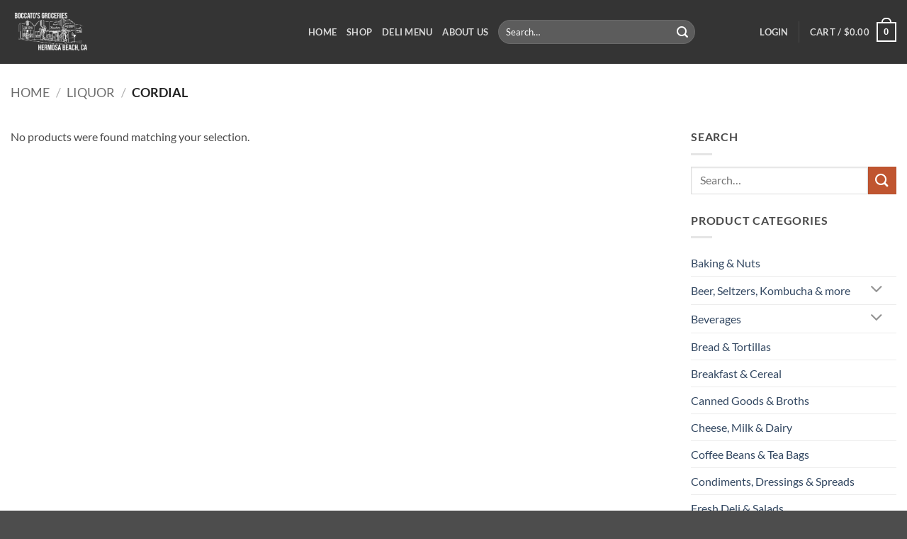

--- FILE ---
content_type: text/html; charset=UTF-8
request_url: https://boccatos.com/index.php/product-category/liquor/cordial/
body_size: 29976
content:
<!DOCTYPE html>
<html dir="ltr" lang="en-US" prefix="og: https://ogp.me/ns#" class="loading-site no-js">
<head>
	<meta charset="UTF-8" />
	<link rel="profile" href="http://gmpg.org/xfn/11" />
	<link rel="pingback" href="https://boccatos.com/xmlrpc.php" />

	<script>(function(html){html.className = html.className.replace(/\bno-js\b/,'js')})(document.documentElement);</script>
<title>Cordial - Boccato's Groceries</title>

		<!-- All in One SEO 4.9.3 - aioseo.com -->
	<meta name="robots" content="max-image-preview:large" />
	<link rel="canonical" href="https://boccatos.com/index.php/product-category/liquor/cordial/" />
	<meta name="generator" content="All in One SEO (AIOSEO) 4.9.3" />
		<script type="application/ld+json" class="aioseo-schema">
			{"@context":"https:\/\/schema.org","@graph":[{"@type":"BreadcrumbList","@id":"https:\/\/boccatos.com\/product-category\/liquor\/cordial\/#breadcrumblist","itemListElement":[{"@type":"ListItem","@id":"https:\/\/boccatos.com#listItem","position":1,"name":"Home","item":"https:\/\/boccatos.com","nextItem":{"@type":"ListItem","@id":"https:\/\/boccatos.com\/index.php\/shop\/#listItem","name":"Shop"}},{"@type":"ListItem","@id":"https:\/\/boccatos.com\/index.php\/shop\/#listItem","position":2,"name":"Shop","item":"https:\/\/boccatos.com\/index.php\/shop\/","nextItem":{"@type":"ListItem","@id":"https:\/\/boccatos.com\/index.php\/product-category\/liquor\/#listItem","name":"Liquor"},"previousItem":{"@type":"ListItem","@id":"https:\/\/boccatos.com#listItem","name":"Home"}},{"@type":"ListItem","@id":"https:\/\/boccatos.com\/index.php\/product-category\/liquor\/#listItem","position":3,"name":"Liquor","item":"https:\/\/boccatos.com\/index.php\/product-category\/liquor\/","nextItem":{"@type":"ListItem","@id":"https:\/\/boccatos.com\/index.php\/product-category\/liquor\/cordial\/#listItem","name":"Cordial"},"previousItem":{"@type":"ListItem","@id":"https:\/\/boccatos.com\/index.php\/shop\/#listItem","name":"Shop"}},{"@type":"ListItem","@id":"https:\/\/boccatos.com\/index.php\/product-category\/liquor\/cordial\/#listItem","position":4,"name":"Cordial","previousItem":{"@type":"ListItem","@id":"https:\/\/boccatos.com\/index.php\/product-category\/liquor\/#listItem","name":"Liquor"}}]},{"@type":"CollectionPage","@id":"https:\/\/boccatos.com\/product-category\/liquor\/cordial\/#collectionpage","url":"https:\/\/boccatos.com\/product-category\/liquor\/cordial\/","name":"Cordial - Boccato's Groceries","inLanguage":"en-US","isPartOf":{"@id":"https:\/\/boccatos.com\/#website"},"breadcrumb":{"@id":"https:\/\/boccatos.com\/product-category\/liquor\/cordial\/#breadcrumblist"}},{"@type":"Organization","@id":"https:\/\/boccatos.com\/#organization","name":"Boccato's Groceries","description":"Sourcing the best wines and culinary treats","url":"https:\/\/boccatos.com\/"},{"@type":"WebSite","@id":"https:\/\/boccatos.com\/#website","url":"https:\/\/boccatos.com\/","name":"Boccatos.com","description":"Sourcing the best wines and culinary treats","inLanguage":"en-US","publisher":{"@id":"https:\/\/boccatos.com\/#organization"}}]}
		</script>
		<!-- All in One SEO -->

<meta name="viewport" content="width=device-width, initial-scale=1" /><script>window._wca = window._wca || [];</script>
<link rel='dns-prefetch' href='//stats.wp.com' />
<link rel='preconnect' href='//i0.wp.com' />
<link rel='prefetch' href='https://boccatos.com/wp-content/themes/flatsome/assets/js/flatsome.js?ver=e2eddd6c228105dac048' />
<link rel='prefetch' href='https://boccatos.com/wp-content/themes/flatsome/assets/js/chunk.slider.js?ver=3.20.4' />
<link rel='prefetch' href='https://boccatos.com/wp-content/themes/flatsome/assets/js/chunk.popups.js?ver=3.20.4' />
<link rel='prefetch' href='https://boccatos.com/wp-content/themes/flatsome/assets/js/chunk.tooltips.js?ver=3.20.4' />
<link rel='prefetch' href='https://boccatos.com/wp-content/themes/flatsome/assets/js/woocommerce.js?ver=1c9be63d628ff7c3ff4c' />
<link rel="alternate" type="application/rss+xml" title="Boccato&#039;s Groceries &raquo; Feed" href="https://boccatos.com/index.php/feed/" />
<link rel="alternate" type="application/rss+xml" title="Boccato&#039;s Groceries &raquo; Comments Feed" href="https://boccatos.com/index.php/comments/feed/" />
<link rel="alternate" type="application/rss+xml" title="Boccato&#039;s Groceries &raquo; Cordial Category Feed" href="https://boccatos.com/index.php/product-category/liquor/cordial/feed/" />
		<!-- This site uses the Google Analytics by MonsterInsights plugin v9.11.1 - Using Analytics tracking - https://www.monsterinsights.com/ -->
							<script src="//www.googletagmanager.com/gtag/js?id=G-3K5TJM5WJR"  data-cfasync="false" data-wpfc-render="false" async></script>
			<script data-cfasync="false" data-wpfc-render="false">
				var mi_version = '9.11.1';
				var mi_track_user = true;
				var mi_no_track_reason = '';
								var MonsterInsightsDefaultLocations = {"page_location":"https:\/\/boccatos.com\/product-category\/liquor\/cordial\/"};
								if ( typeof MonsterInsightsPrivacyGuardFilter === 'function' ) {
					var MonsterInsightsLocations = (typeof MonsterInsightsExcludeQuery === 'object') ? MonsterInsightsPrivacyGuardFilter( MonsterInsightsExcludeQuery ) : MonsterInsightsPrivacyGuardFilter( MonsterInsightsDefaultLocations );
				} else {
					var MonsterInsightsLocations = (typeof MonsterInsightsExcludeQuery === 'object') ? MonsterInsightsExcludeQuery : MonsterInsightsDefaultLocations;
				}

								var disableStrs = [
										'ga-disable-G-3K5TJM5WJR',
									];

				/* Function to detect opted out users */
				function __gtagTrackerIsOptedOut() {
					for (var index = 0; index < disableStrs.length; index++) {
						if (document.cookie.indexOf(disableStrs[index] + '=true') > -1) {
							return true;
						}
					}

					return false;
				}

				/* Disable tracking if the opt-out cookie exists. */
				if (__gtagTrackerIsOptedOut()) {
					for (var index = 0; index < disableStrs.length; index++) {
						window[disableStrs[index]] = true;
					}
				}

				/* Opt-out function */
				function __gtagTrackerOptout() {
					for (var index = 0; index < disableStrs.length; index++) {
						document.cookie = disableStrs[index] + '=true; expires=Thu, 31 Dec 2099 23:59:59 UTC; path=/';
						window[disableStrs[index]] = true;
					}
				}

				if ('undefined' === typeof gaOptout) {
					function gaOptout() {
						__gtagTrackerOptout();
					}
				}
								window.dataLayer = window.dataLayer || [];

				window.MonsterInsightsDualTracker = {
					helpers: {},
					trackers: {},
				};
				if (mi_track_user) {
					function __gtagDataLayer() {
						dataLayer.push(arguments);
					}

					function __gtagTracker(type, name, parameters) {
						if (!parameters) {
							parameters = {};
						}

						if (parameters.send_to) {
							__gtagDataLayer.apply(null, arguments);
							return;
						}

						if (type === 'event') {
														parameters.send_to = monsterinsights_frontend.v4_id;
							var hookName = name;
							if (typeof parameters['event_category'] !== 'undefined') {
								hookName = parameters['event_category'] + ':' + name;
							}

							if (typeof MonsterInsightsDualTracker.trackers[hookName] !== 'undefined') {
								MonsterInsightsDualTracker.trackers[hookName](parameters);
							} else {
								__gtagDataLayer('event', name, parameters);
							}
							
						} else {
							__gtagDataLayer.apply(null, arguments);
						}
					}

					__gtagTracker('js', new Date());
					__gtagTracker('set', {
						'developer_id.dZGIzZG': true,
											});
					if ( MonsterInsightsLocations.page_location ) {
						__gtagTracker('set', MonsterInsightsLocations);
					}
										__gtagTracker('config', 'G-3K5TJM5WJR', {"forceSSL":"true","link_attribution":"true"} );
										window.gtag = __gtagTracker;										(function () {
						/* https://developers.google.com/analytics/devguides/collection/analyticsjs/ */
						/* ga and __gaTracker compatibility shim. */
						var noopfn = function () {
							return null;
						};
						var newtracker = function () {
							return new Tracker();
						};
						var Tracker = function () {
							return null;
						};
						var p = Tracker.prototype;
						p.get = noopfn;
						p.set = noopfn;
						p.send = function () {
							var args = Array.prototype.slice.call(arguments);
							args.unshift('send');
							__gaTracker.apply(null, args);
						};
						var __gaTracker = function () {
							var len = arguments.length;
							if (len === 0) {
								return;
							}
							var f = arguments[len - 1];
							if (typeof f !== 'object' || f === null || typeof f.hitCallback !== 'function') {
								if ('send' === arguments[0]) {
									var hitConverted, hitObject = false, action;
									if ('event' === arguments[1]) {
										if ('undefined' !== typeof arguments[3]) {
											hitObject = {
												'eventAction': arguments[3],
												'eventCategory': arguments[2],
												'eventLabel': arguments[4],
												'value': arguments[5] ? arguments[5] : 1,
											}
										}
									}
									if ('pageview' === arguments[1]) {
										if ('undefined' !== typeof arguments[2]) {
											hitObject = {
												'eventAction': 'page_view',
												'page_path': arguments[2],
											}
										}
									}
									if (typeof arguments[2] === 'object') {
										hitObject = arguments[2];
									}
									if (typeof arguments[5] === 'object') {
										Object.assign(hitObject, arguments[5]);
									}
									if ('undefined' !== typeof arguments[1].hitType) {
										hitObject = arguments[1];
										if ('pageview' === hitObject.hitType) {
											hitObject.eventAction = 'page_view';
										}
									}
									if (hitObject) {
										action = 'timing' === arguments[1].hitType ? 'timing_complete' : hitObject.eventAction;
										hitConverted = mapArgs(hitObject);
										__gtagTracker('event', action, hitConverted);
									}
								}
								return;
							}

							function mapArgs(args) {
								var arg, hit = {};
								var gaMap = {
									'eventCategory': 'event_category',
									'eventAction': 'event_action',
									'eventLabel': 'event_label',
									'eventValue': 'event_value',
									'nonInteraction': 'non_interaction',
									'timingCategory': 'event_category',
									'timingVar': 'name',
									'timingValue': 'value',
									'timingLabel': 'event_label',
									'page': 'page_path',
									'location': 'page_location',
									'title': 'page_title',
									'referrer' : 'page_referrer',
								};
								for (arg in args) {
																		if (!(!args.hasOwnProperty(arg) || !gaMap.hasOwnProperty(arg))) {
										hit[gaMap[arg]] = args[arg];
									} else {
										hit[arg] = args[arg];
									}
								}
								return hit;
							}

							try {
								f.hitCallback();
							} catch (ex) {
							}
						};
						__gaTracker.create = newtracker;
						__gaTracker.getByName = newtracker;
						__gaTracker.getAll = function () {
							return [];
						};
						__gaTracker.remove = noopfn;
						__gaTracker.loaded = true;
						window['__gaTracker'] = __gaTracker;
					})();
									} else {
										console.log("");
					(function () {
						function __gtagTracker() {
							return null;
						}

						window['__gtagTracker'] = __gtagTracker;
						window['gtag'] = __gtagTracker;
					})();
									}
			</script>
							<!-- / Google Analytics by MonsterInsights -->
		<style id='wp-img-auto-sizes-contain-inline-css' type='text/css'>
img:is([sizes=auto i],[sizes^="auto," i]){contain-intrinsic-size:3000px 1500px}
/*# sourceURL=wp-img-auto-sizes-contain-inline-css */
</style>

<link rel='stylesheet' id='wpslash-tipping-block-css-css' href='https://boccatos.com/wp-content/plugins/woocommerce-tipping//css/main.css?ver=0.1.0' type='text/css' media='all' />
<link rel='stylesheet' id='orderable-timings-admin-css' href='https://boccatos.com/wp-content/plugins/orderable/inc/modules/timings/assets/admin/css/timings.min.css?ver=1.20.0' type='text/css' media='all' />
<style id='wp-emoji-styles-inline-css' type='text/css'>

	img.wp-smiley, img.emoji {
		display: inline !important;
		border: none !important;
		box-shadow: none !important;
		height: 1em !important;
		width: 1em !important;
		margin: 0 0.07em !important;
		vertical-align: -0.1em !important;
		background: none !important;
		padding: 0 !important;
	}
/*# sourceURL=wp-emoji-styles-inline-css */
</style>
<style id='wp-block-library-inline-css' type='text/css'>
:root{--wp-block-synced-color:#7a00df;--wp-block-synced-color--rgb:122,0,223;--wp-bound-block-color:var(--wp-block-synced-color);--wp-editor-canvas-background:#ddd;--wp-admin-theme-color:#007cba;--wp-admin-theme-color--rgb:0,124,186;--wp-admin-theme-color-darker-10:#006ba1;--wp-admin-theme-color-darker-10--rgb:0,107,160.5;--wp-admin-theme-color-darker-20:#005a87;--wp-admin-theme-color-darker-20--rgb:0,90,135;--wp-admin-border-width-focus:2px}@media (min-resolution:192dpi){:root{--wp-admin-border-width-focus:1.5px}}.wp-element-button{cursor:pointer}:root .has-very-light-gray-background-color{background-color:#eee}:root .has-very-dark-gray-background-color{background-color:#313131}:root .has-very-light-gray-color{color:#eee}:root .has-very-dark-gray-color{color:#313131}:root .has-vivid-green-cyan-to-vivid-cyan-blue-gradient-background{background:linear-gradient(135deg,#00d084,#0693e3)}:root .has-purple-crush-gradient-background{background:linear-gradient(135deg,#34e2e4,#4721fb 50%,#ab1dfe)}:root .has-hazy-dawn-gradient-background{background:linear-gradient(135deg,#faaca8,#dad0ec)}:root .has-subdued-olive-gradient-background{background:linear-gradient(135deg,#fafae1,#67a671)}:root .has-atomic-cream-gradient-background{background:linear-gradient(135deg,#fdd79a,#004a59)}:root .has-nightshade-gradient-background{background:linear-gradient(135deg,#330968,#31cdcf)}:root .has-midnight-gradient-background{background:linear-gradient(135deg,#020381,#2874fc)}:root{--wp--preset--font-size--normal:16px;--wp--preset--font-size--huge:42px}.has-regular-font-size{font-size:1em}.has-larger-font-size{font-size:2.625em}.has-normal-font-size{font-size:var(--wp--preset--font-size--normal)}.has-huge-font-size{font-size:var(--wp--preset--font-size--huge)}.has-text-align-center{text-align:center}.has-text-align-left{text-align:left}.has-text-align-right{text-align:right}.has-fit-text{white-space:nowrap!important}#end-resizable-editor-section{display:none}.aligncenter{clear:both}.items-justified-left{justify-content:flex-start}.items-justified-center{justify-content:center}.items-justified-right{justify-content:flex-end}.items-justified-space-between{justify-content:space-between}.screen-reader-text{border:0;clip-path:inset(50%);height:1px;margin:-1px;overflow:hidden;padding:0;position:absolute;width:1px;word-wrap:normal!important}.screen-reader-text:focus{background-color:#ddd;clip-path:none;color:#444;display:block;font-size:1em;height:auto;left:5px;line-height:normal;padding:15px 23px 14px;text-decoration:none;top:5px;width:auto;z-index:100000}html :where(.has-border-color){border-style:solid}html :where([style*=border-top-color]){border-top-style:solid}html :where([style*=border-right-color]){border-right-style:solid}html :where([style*=border-bottom-color]){border-bottom-style:solid}html :where([style*=border-left-color]){border-left-style:solid}html :where([style*=border-width]){border-style:solid}html :where([style*=border-top-width]){border-top-style:solid}html :where([style*=border-right-width]){border-right-style:solid}html :where([style*=border-bottom-width]){border-bottom-style:solid}html :where([style*=border-left-width]){border-left-style:solid}html :where(img[class*=wp-image-]){height:auto;max-width:100%}:where(figure){margin:0 0 1em}html :where(.is-position-sticky){--wp-admin--admin-bar--position-offset:var(--wp-admin--admin-bar--height,0px)}@media screen and (max-width:600px){html :where(.is-position-sticky){--wp-admin--admin-bar--position-offset:0px}}

/*# sourceURL=wp-block-library-inline-css */
</style><link rel='stylesheet' id='wc-blocks-style-css' href='https://boccatos.com/wp-content/plugins/woocommerce/assets/client/blocks/wc-blocks.css?ver=wc-10.4.3' type='text/css' media='all' />
<style id='global-styles-inline-css' type='text/css'>
:root{--wp--preset--aspect-ratio--square: 1;--wp--preset--aspect-ratio--4-3: 4/3;--wp--preset--aspect-ratio--3-4: 3/4;--wp--preset--aspect-ratio--3-2: 3/2;--wp--preset--aspect-ratio--2-3: 2/3;--wp--preset--aspect-ratio--16-9: 16/9;--wp--preset--aspect-ratio--9-16: 9/16;--wp--preset--color--black: #000000;--wp--preset--color--cyan-bluish-gray: #abb8c3;--wp--preset--color--white: #ffffff;--wp--preset--color--pale-pink: #f78da7;--wp--preset--color--vivid-red: #cf2e2e;--wp--preset--color--luminous-vivid-orange: #ff6900;--wp--preset--color--luminous-vivid-amber: #fcb900;--wp--preset--color--light-green-cyan: #7bdcb5;--wp--preset--color--vivid-green-cyan: #00d084;--wp--preset--color--pale-cyan-blue: #8ed1fc;--wp--preset--color--vivid-cyan-blue: #0693e3;--wp--preset--color--vivid-purple: #9b51e0;--wp--preset--color--primary: #446084;--wp--preset--color--secondary: #C05530;--wp--preset--color--success: #627D47;--wp--preset--color--alert: #b20000;--wp--preset--gradient--vivid-cyan-blue-to-vivid-purple: linear-gradient(135deg,rgb(6,147,227) 0%,rgb(155,81,224) 100%);--wp--preset--gradient--light-green-cyan-to-vivid-green-cyan: linear-gradient(135deg,rgb(122,220,180) 0%,rgb(0,208,130) 100%);--wp--preset--gradient--luminous-vivid-amber-to-luminous-vivid-orange: linear-gradient(135deg,rgb(252,185,0) 0%,rgb(255,105,0) 100%);--wp--preset--gradient--luminous-vivid-orange-to-vivid-red: linear-gradient(135deg,rgb(255,105,0) 0%,rgb(207,46,46) 100%);--wp--preset--gradient--very-light-gray-to-cyan-bluish-gray: linear-gradient(135deg,rgb(238,238,238) 0%,rgb(169,184,195) 100%);--wp--preset--gradient--cool-to-warm-spectrum: linear-gradient(135deg,rgb(74,234,220) 0%,rgb(151,120,209) 20%,rgb(207,42,186) 40%,rgb(238,44,130) 60%,rgb(251,105,98) 80%,rgb(254,248,76) 100%);--wp--preset--gradient--blush-light-purple: linear-gradient(135deg,rgb(255,206,236) 0%,rgb(152,150,240) 100%);--wp--preset--gradient--blush-bordeaux: linear-gradient(135deg,rgb(254,205,165) 0%,rgb(254,45,45) 50%,rgb(107,0,62) 100%);--wp--preset--gradient--luminous-dusk: linear-gradient(135deg,rgb(255,203,112) 0%,rgb(199,81,192) 50%,rgb(65,88,208) 100%);--wp--preset--gradient--pale-ocean: linear-gradient(135deg,rgb(255,245,203) 0%,rgb(182,227,212) 50%,rgb(51,167,181) 100%);--wp--preset--gradient--electric-grass: linear-gradient(135deg,rgb(202,248,128) 0%,rgb(113,206,126) 100%);--wp--preset--gradient--midnight: linear-gradient(135deg,rgb(2,3,129) 0%,rgb(40,116,252) 100%);--wp--preset--font-size--small: 13px;--wp--preset--font-size--medium: 20px;--wp--preset--font-size--large: 36px;--wp--preset--font-size--x-large: 42px;--wp--preset--spacing--20: 0.44rem;--wp--preset--spacing--30: 0.67rem;--wp--preset--spacing--40: 1rem;--wp--preset--spacing--50: 1.5rem;--wp--preset--spacing--60: 2.25rem;--wp--preset--spacing--70: 3.38rem;--wp--preset--spacing--80: 5.06rem;--wp--preset--shadow--natural: 6px 6px 9px rgba(0, 0, 0, 0.2);--wp--preset--shadow--deep: 12px 12px 50px rgba(0, 0, 0, 0.4);--wp--preset--shadow--sharp: 6px 6px 0px rgba(0, 0, 0, 0.2);--wp--preset--shadow--outlined: 6px 6px 0px -3px rgb(255, 255, 255), 6px 6px rgb(0, 0, 0);--wp--preset--shadow--crisp: 6px 6px 0px rgb(0, 0, 0);}:where(body) { margin: 0; }.wp-site-blocks > .alignleft { float: left; margin-right: 2em; }.wp-site-blocks > .alignright { float: right; margin-left: 2em; }.wp-site-blocks > .aligncenter { justify-content: center; margin-left: auto; margin-right: auto; }:where(.is-layout-flex){gap: 0.5em;}:where(.is-layout-grid){gap: 0.5em;}.is-layout-flow > .alignleft{float: left;margin-inline-start: 0;margin-inline-end: 2em;}.is-layout-flow > .alignright{float: right;margin-inline-start: 2em;margin-inline-end: 0;}.is-layout-flow > .aligncenter{margin-left: auto !important;margin-right: auto !important;}.is-layout-constrained > .alignleft{float: left;margin-inline-start: 0;margin-inline-end: 2em;}.is-layout-constrained > .alignright{float: right;margin-inline-start: 2em;margin-inline-end: 0;}.is-layout-constrained > .aligncenter{margin-left: auto !important;margin-right: auto !important;}.is-layout-constrained > :where(:not(.alignleft):not(.alignright):not(.alignfull)){margin-left: auto !important;margin-right: auto !important;}body .is-layout-flex{display: flex;}.is-layout-flex{flex-wrap: wrap;align-items: center;}.is-layout-flex > :is(*, div){margin: 0;}body .is-layout-grid{display: grid;}.is-layout-grid > :is(*, div){margin: 0;}body{padding-top: 0px;padding-right: 0px;padding-bottom: 0px;padding-left: 0px;}a:where(:not(.wp-element-button)){text-decoration: none;}:root :where(.wp-element-button, .wp-block-button__link){background-color: #32373c;border-width: 0;color: #fff;font-family: inherit;font-size: inherit;font-style: inherit;font-weight: inherit;letter-spacing: inherit;line-height: inherit;padding-top: calc(0.667em + 2px);padding-right: calc(1.333em + 2px);padding-bottom: calc(0.667em + 2px);padding-left: calc(1.333em + 2px);text-decoration: none;text-transform: inherit;}.has-black-color{color: var(--wp--preset--color--black) !important;}.has-cyan-bluish-gray-color{color: var(--wp--preset--color--cyan-bluish-gray) !important;}.has-white-color{color: var(--wp--preset--color--white) !important;}.has-pale-pink-color{color: var(--wp--preset--color--pale-pink) !important;}.has-vivid-red-color{color: var(--wp--preset--color--vivid-red) !important;}.has-luminous-vivid-orange-color{color: var(--wp--preset--color--luminous-vivid-orange) !important;}.has-luminous-vivid-amber-color{color: var(--wp--preset--color--luminous-vivid-amber) !important;}.has-light-green-cyan-color{color: var(--wp--preset--color--light-green-cyan) !important;}.has-vivid-green-cyan-color{color: var(--wp--preset--color--vivid-green-cyan) !important;}.has-pale-cyan-blue-color{color: var(--wp--preset--color--pale-cyan-blue) !important;}.has-vivid-cyan-blue-color{color: var(--wp--preset--color--vivid-cyan-blue) !important;}.has-vivid-purple-color{color: var(--wp--preset--color--vivid-purple) !important;}.has-primary-color{color: var(--wp--preset--color--primary) !important;}.has-secondary-color{color: var(--wp--preset--color--secondary) !important;}.has-success-color{color: var(--wp--preset--color--success) !important;}.has-alert-color{color: var(--wp--preset--color--alert) !important;}.has-black-background-color{background-color: var(--wp--preset--color--black) !important;}.has-cyan-bluish-gray-background-color{background-color: var(--wp--preset--color--cyan-bluish-gray) !important;}.has-white-background-color{background-color: var(--wp--preset--color--white) !important;}.has-pale-pink-background-color{background-color: var(--wp--preset--color--pale-pink) !important;}.has-vivid-red-background-color{background-color: var(--wp--preset--color--vivid-red) !important;}.has-luminous-vivid-orange-background-color{background-color: var(--wp--preset--color--luminous-vivid-orange) !important;}.has-luminous-vivid-amber-background-color{background-color: var(--wp--preset--color--luminous-vivid-amber) !important;}.has-light-green-cyan-background-color{background-color: var(--wp--preset--color--light-green-cyan) !important;}.has-vivid-green-cyan-background-color{background-color: var(--wp--preset--color--vivid-green-cyan) !important;}.has-pale-cyan-blue-background-color{background-color: var(--wp--preset--color--pale-cyan-blue) !important;}.has-vivid-cyan-blue-background-color{background-color: var(--wp--preset--color--vivid-cyan-blue) !important;}.has-vivid-purple-background-color{background-color: var(--wp--preset--color--vivid-purple) !important;}.has-primary-background-color{background-color: var(--wp--preset--color--primary) !important;}.has-secondary-background-color{background-color: var(--wp--preset--color--secondary) !important;}.has-success-background-color{background-color: var(--wp--preset--color--success) !important;}.has-alert-background-color{background-color: var(--wp--preset--color--alert) !important;}.has-black-border-color{border-color: var(--wp--preset--color--black) !important;}.has-cyan-bluish-gray-border-color{border-color: var(--wp--preset--color--cyan-bluish-gray) !important;}.has-white-border-color{border-color: var(--wp--preset--color--white) !important;}.has-pale-pink-border-color{border-color: var(--wp--preset--color--pale-pink) !important;}.has-vivid-red-border-color{border-color: var(--wp--preset--color--vivid-red) !important;}.has-luminous-vivid-orange-border-color{border-color: var(--wp--preset--color--luminous-vivid-orange) !important;}.has-luminous-vivid-amber-border-color{border-color: var(--wp--preset--color--luminous-vivid-amber) !important;}.has-light-green-cyan-border-color{border-color: var(--wp--preset--color--light-green-cyan) !important;}.has-vivid-green-cyan-border-color{border-color: var(--wp--preset--color--vivid-green-cyan) !important;}.has-pale-cyan-blue-border-color{border-color: var(--wp--preset--color--pale-cyan-blue) !important;}.has-vivid-cyan-blue-border-color{border-color: var(--wp--preset--color--vivid-cyan-blue) !important;}.has-vivid-purple-border-color{border-color: var(--wp--preset--color--vivid-purple) !important;}.has-primary-border-color{border-color: var(--wp--preset--color--primary) !important;}.has-secondary-border-color{border-color: var(--wp--preset--color--secondary) !important;}.has-success-border-color{border-color: var(--wp--preset--color--success) !important;}.has-alert-border-color{border-color: var(--wp--preset--color--alert) !important;}.has-vivid-cyan-blue-to-vivid-purple-gradient-background{background: var(--wp--preset--gradient--vivid-cyan-blue-to-vivid-purple) !important;}.has-light-green-cyan-to-vivid-green-cyan-gradient-background{background: var(--wp--preset--gradient--light-green-cyan-to-vivid-green-cyan) !important;}.has-luminous-vivid-amber-to-luminous-vivid-orange-gradient-background{background: var(--wp--preset--gradient--luminous-vivid-amber-to-luminous-vivid-orange) !important;}.has-luminous-vivid-orange-to-vivid-red-gradient-background{background: var(--wp--preset--gradient--luminous-vivid-orange-to-vivid-red) !important;}.has-very-light-gray-to-cyan-bluish-gray-gradient-background{background: var(--wp--preset--gradient--very-light-gray-to-cyan-bluish-gray) !important;}.has-cool-to-warm-spectrum-gradient-background{background: var(--wp--preset--gradient--cool-to-warm-spectrum) !important;}.has-blush-light-purple-gradient-background{background: var(--wp--preset--gradient--blush-light-purple) !important;}.has-blush-bordeaux-gradient-background{background: var(--wp--preset--gradient--blush-bordeaux) !important;}.has-luminous-dusk-gradient-background{background: var(--wp--preset--gradient--luminous-dusk) !important;}.has-pale-ocean-gradient-background{background: var(--wp--preset--gradient--pale-ocean) !important;}.has-electric-grass-gradient-background{background: var(--wp--preset--gradient--electric-grass) !important;}.has-midnight-gradient-background{background: var(--wp--preset--gradient--midnight) !important;}.has-small-font-size{font-size: var(--wp--preset--font-size--small) !important;}.has-medium-font-size{font-size: var(--wp--preset--font-size--medium) !important;}.has-large-font-size{font-size: var(--wp--preset--font-size--large) !important;}.has-x-large-font-size{font-size: var(--wp--preset--font-size--x-large) !important;}
/*# sourceURL=global-styles-inline-css */
</style>

<link rel='stylesheet' id='contact-form-7-css' href='https://boccatos.com/wp-content/plugins/contact-form-7/includes/css/styles.css?ver=6.1.4' type='text/css' media='all' />
<style id='woocommerce-inline-inline-css' type='text/css'>
.woocommerce form .form-row .required { visibility: visible; }
/*# sourceURL=woocommerce-inline-inline-css */
</style>
<link rel='stylesheet' id='dgwt-wcas-style-css' href='https://boccatos.com/wp-content/plugins/ajax-search-for-woocommerce/assets/css/style.min.css?ver=1.32.2' type='text/css' media='all' />
<link rel='stylesheet' id='orderable-css' href='https://boccatos.com/wp-content/plugins/orderable/assets/frontend/css/main.min.css?ver=1.20.0' type='text/css' media='all' />
<style id='orderable-inline-css' type='text/css'>
.orderable-button { color: #000000; border-color: #000000; }.orderable-button--hover, .orderable-button:hover, .orderable-button:active, .orderable-button--active, .orderable-button:focus { border-color: #000000; background: #000000 !important; color: #fff; }.orderable-tabs__item--active a.orderable-tabs__link { background: #000000 !important; }.orderable-button--filled, .orderable-drawer__cart .orderable-mini-cart__buttons .button.checkout { border-color: #000000; background: #000000 !important; color: #fff; }.orderable-button--filled.orderable-button--hover, .orderable-button--filled:hover, .orderable-button--filled:active, .orderable-button--filled:focus, .orderable-drawer__cart .orderable-mini-cart__buttons .button.checkout:hover, .orderable-drawer__cart .orderable-mini-cart__buttons .button.checkout:active, .orderable-drawer__cart .orderable-mini-cart__buttons .button.checkout:focus { border-color: #000000; background: #000000 !important; }.orderable-button--loading:after { border-top-color: #000000; border-left-color: #000000; }.orderable-product-option--checked .orderable-product-option__label-state { border-color: #000000 !important; }.orderable-products-list .orderable-product__title { font-size: 20px; line-height: 24px; }.orderable-product__actions-price .amount { font-size: 18px; line-height: 21.6px; }body.woocommerce-checkout #customer_details .orderable-checkout__shipping-table td input[type=radio]:checked+label:after, body.woocommerce-checkout #payment .payment_methods>li:not(.woocommerce-notice) input[type=radio]:checked+label:after, body.woocommerce-checkout .form-row input[type=radio]:checked+label:after, body.woocommerce-checkout .woocommerce-shipping-methods#shipping_method li input[type=radio]:checked+label:after, body.woocommerce-checkout input[type=radio]:checked+label:after { background-color: #000000 !important; border-color: #000000 !important; }body.woocommerce-checkout #customer_details .orderable-checkout__shipping-table td input[type=checkbox]:checked:after, body.woocommerce-checkout #payment .payment_methods>li:not(.woocommerce-notice) input[type=checkbox]:checked:after, body.woocommerce-checkout .form-row input[type=checkbox]:checked:after, body.woocommerce-checkout .woocommerce-shipping-methods#shipping_method li input[type=checkbox]:checked:after, body.woocommerce-checkout input[type=checkbox]:checked:after { border-color: #000000 !important; }
/*# sourceURL=orderable-inline-css */
</style>
<link rel='stylesheet' id='orderable-addons-pro-css' href='https://boccatos.com/wp-content/plugins/orderable-pro/inc/modules/addons-pro/assets/frontend/css/addons.min.css?ver=1.19.0.0' type='text/css' media='all' />
<link rel='stylesheet' id='orderable-cart-bumps-pro-css' href='https://boccatos.com/wp-content/plugins/orderable-pro/inc/modules/cart-bumps-pro/assets/frontend/css/cart-bumps.min.css?ver=1.19.0.0' type='text/css' media='all' />
<link rel='stylesheet' id='orderable-layouts-css' href='https://boccatos.com/wp-content/plugins/orderable-pro/inc/modules/layouts-pro/assets/frontend/css/layouts.min.css?ver=1.19.0.0' type='text/css' media='all' />
<link rel='stylesheet' id='orderable-nutritional-info-pro-style-css' href='https://boccatos.com/wp-content/plugins/orderable-pro/inc/modules/nutritional-info-pro/assets/frontend/css/nutritional-info.min.css?ver=1.19.0.0' type='text/css' media='all' />
<link rel='stylesheet' id='orderable-allergen-info-pro-style-css' href='https://boccatos.com/wp-content/plugins/orderable-pro/inc/modules/allergen-info-pro/assets/frontend/css/allergen-info.min.css?ver=1.19.0.0' type='text/css' media='all' />
<link rel='stylesheet' id='orderable-fontawesome-css' href='https://boccatos.com/wp-content/plugins/orderable-pro/inc/modules/shared/fonts/fontawesome/css/font-awesome.min.css?ver=1.19.0.0' type='text/css' media='all' />
<link rel='stylesheet' id='orderable-product-labels-pro-style-css' href='https://boccatos.com/wp-content/plugins/orderable-pro/inc/modules/product-labels-pro/assets/frontend/css/product-labels.min.css?ver=1.19.0.0' type='text/css' media='all' />
<link rel='stylesheet' id='multi-location-pro-css-css' href='https://boccatos.com/wp-content/plugins/orderable-pro/inc/modules/multi-location-pro/assets/frontend/css/multi-locations.css?ver=1.19.0.0' type='text/css' media='all' />
<link rel='stylesheet' id='flatsome-main-css' href='https://boccatos.com/wp-content/themes/flatsome/assets/css/flatsome.css?ver=3.20.4' type='text/css' media='all' />
<style id='flatsome-main-inline-css' type='text/css'>
@font-face {
				font-family: "fl-icons";
				font-display: block;
				src: url(https://boccatos.com/wp-content/themes/flatsome/assets/css/icons/fl-icons.eot?v=3.20.4);
				src:
					url(https://boccatos.com/wp-content/themes/flatsome/assets/css/icons/fl-icons.eot#iefix?v=3.20.4) format("embedded-opentype"),
					url(https://boccatos.com/wp-content/themes/flatsome/assets/css/icons/fl-icons.woff2?v=3.20.4) format("woff2"),
					url(https://boccatos.com/wp-content/themes/flatsome/assets/css/icons/fl-icons.ttf?v=3.20.4) format("truetype"),
					url(https://boccatos.com/wp-content/themes/flatsome/assets/css/icons/fl-icons.woff?v=3.20.4) format("woff"),
					url(https://boccatos.com/wp-content/themes/flatsome/assets/css/icons/fl-icons.svg?v=3.20.4#fl-icons) format("svg");
			}
/*# sourceURL=flatsome-main-inline-css */
</style>
<link rel='stylesheet' id='flatsome-shop-css' href='https://boccatos.com/wp-content/themes/flatsome/assets/css/flatsome-shop.css?ver=3.20.4' type='text/css' media='all' />
<link rel='stylesheet' id='flatsome-style-css' href='https://boccatos.com/wp-content/themes/flatsome/style.css?ver=3.20.4' type='text/css' media='all' />
<script src="https://boccatos.com/wp-content/plugins/google-analytics-for-wordpress/assets/js/frontend-gtag.min.js?ver=9.11.1" id="monsterinsights-frontend-script-js" async data-wp-strategy="async"></script>
<script data-cfasync="false" data-wpfc-render="false" id='monsterinsights-frontend-script-js-extra'>var monsterinsights_frontend = {"js_events_tracking":"true","download_extensions":"doc,pdf,ppt,zip,xls,docx,pptx,xlsx","inbound_paths":"[{\"path\":\"\\\/go\\\/\",\"label\":\"affiliate\"},{\"path\":\"\\\/recommend\\\/\",\"label\":\"affiliate\"}]","home_url":"https:\/\/boccatos.com","hash_tracking":"false","v4_id":"G-3K5TJM5WJR"};</script>
<script src="https://boccatos.com/wp-includes/js/jquery/jquery.min.js?ver=3.7.1" id="jquery-core-js"></script>
<script src="https://boccatos.com/wp-includes/js/jquery/jquery-migrate.min.js?ver=3.4.1" id="jquery-migrate-js"></script>
<script id="cartbounty-js-extra">
var cartbounty_co = {"save_custom_fields":"1","checkout_fields":"#email, #billing_email, #billing-country, #billing_country, #billing-first_name, #billing_first_name, #billing-last_name, #billing_last_name, #billing-company, #billing_company, #billing-address_1, #billing_address_1, #billing-address_2, #billing_address_2, #billing-city, #billing_city, #billing-state, #billing_state, #billing-postcode, #billing_postcode, #billing-phone, #billing_phone, #shipping-country, #shipping_country, #shipping-first_name, #shipping_first_name, #shipping-last_name, #shipping_last_name, #shipping-company, #shipping_company, #shipping-address_1, #shipping_address_1, #shipping-address_2, #shipping_address_2, #shipping-city, #shipping_city, #shipping-state, #shipping_state, #shipping-postcode, #shipping_postcode, #shipping-phone, #checkbox-control-1, #ship-to-different-address-checkbox, #checkbox-control-0, #createaccount, #checkbox-control-2, #order-notes textarea, #order_comments","custom_email_selectors":".cartbounty-custom-email-field, .login #username, .wpforms-container input[type=\"email\"], .sgpb-form input[type=\"email\"], .pum-container input[type=\"email\"], .nf-form-cont input[type=\"email\"], .wpcf7 input[type=\"email\"], .fluentform input[type=\"email\"], .sib_signup_form input[type=\"email\"], .mailpoet_form input[type=\"email\"], .tnp input[type=\"email\"], .om-element input[type=\"email\"], .om-holder input[type=\"email\"], .poptin-popup input[type=\"email\"], .gform_wrapper input[type=\"email\"], .paoc-popup input[type=\"email\"], .ays-pb-form input[type=\"email\"], .hustle-form input[type=\"email\"], .et_pb_section input[type=\"email\"], .brave_form_form input[type=\"email\"], .ppsPopupShell input[type=\"email\"], .xoo-el-container input[type=\"email\"], .xoo-el-container input[name=\"xoo-el-username\"]","custom_phone_selectors":".cartbounty-custom-phone-field, .wpforms-container input[type=\"tel\"], .sgpb-form input[type=\"tel\"], .nf-form-cont input[type=\"tel\"], .wpcf7 input[type=\"tel\"], .fluentform input[type=\"tel\"], .om-element input[type=\"tel\"], .om-holder input[type=\"tel\"], .poptin-popup input[type=\"tel\"], .gform_wrapper input[type=\"tel\"], .paoc-popup input[type=\"tel\"], .ays-pb-form input[type=\"tel\"], .hustle-form input[name=\"phone\"], .et_pb_section input[type=\"tel\"], .xoo-el-container input[type=\"tel\"]","custom_button_selectors":".cartbounty-add-to-cart, .add_to_cart_button, .ajax_add_to_cart, .single_add_to_cart_button, .yith-wfbt-submit-button","consent_field":"","email_validation":"^[^\\s@]+@[^\\s@]+\\.[^\\s@]{2,}$","phone_validation":"^[+0-9\\s]\\s?\\d[0-9\\s-.]{6,30}$","nonce":"2d893930ce","ajaxurl":"https://boccatos.com/wp-admin/admin-ajax.php"};
//# sourceURL=cartbounty-js-extra
</script>
<script src="https://boccatos.com/wp-content/plugins/woo-save-abandoned-carts/public/js/cartbounty-public.js?ver=8.10" id="cartbounty-js"></script>
<script src="https://boccatos.com/wp-content/plugins/woocommerce/assets/js/jquery-blockui/jquery.blockUI.min.js?ver=2.7.0-wc.10.4.3" id="wc-jquery-blockui-js" data-wp-strategy="defer"></script>
<script src="https://boccatos.com/wp-content/plugins/woocommerce/assets/js/js-cookie/js.cookie.min.js?ver=2.1.4-wc.10.4.3" id="wc-js-cookie-js" data-wp-strategy="defer"></script>
<script src="https://stats.wp.com/s-202604.js" id="woocommerce-analytics-js" defer data-wp-strategy="defer"></script>
<link rel="https://api.w.org/" href="https://boccatos.com/index.php/wp-json/" /><link rel="alternate" title="JSON" type="application/json" href="https://boccatos.com/index.php/wp-json/wp/v2/product_cat/387" /><link rel="EditURI" type="application/rsd+xml" title="RSD" href="https://boccatos.com/xmlrpc.php?rsd" />
<meta name="generator" content="WordPress 6.9" />
<meta name="generator" content="WooCommerce 10.4.3" />
	<style>img#wpstats{display:none}</style>
				<style>
			.dgwt-wcas-ico-magnifier,.dgwt-wcas-ico-magnifier-handler{max-width:20px}.dgwt-wcas-search-wrapp{max-width:600px}.dgwt-wcas-search-wrapp .dgwt-wcas-sf-wrapp input[type=search].dgwt-wcas-search-input,.dgwt-wcas-search-wrapp .dgwt-wcas-sf-wrapp input[type=search].dgwt-wcas-search-input:hover,.dgwt-wcas-search-wrapp .dgwt-wcas-sf-wrapp input[type=search].dgwt-wcas-search-input:focus{background-color:#fff}.dgwt-wcas-search-wrapp .dgwt-wcas-sf-wrapp .dgwt-wcas-search-submit::before{border-color:transparent #282828}.dgwt-wcas-search-wrapp .dgwt-wcas-sf-wrapp .dgwt-wcas-search-submit:hover::before,.dgwt-wcas-search-wrapp .dgwt-wcas-sf-wrapp .dgwt-wcas-search-submit:focus::before{border-right-color:#282828}.dgwt-wcas-search-wrapp .dgwt-wcas-sf-wrapp .dgwt-wcas-search-submit,.dgwt-wcas-om-bar .dgwt-wcas-om-return{background-color:#282828;color:#fff}.dgwt-wcas-search-wrapp .dgwt-wcas-ico-magnifier,.dgwt-wcas-search-wrapp .dgwt-wcas-sf-wrapp .dgwt-wcas-search-submit svg path,.dgwt-wcas-om-bar .dgwt-wcas-om-return svg path{fill:#fff}		</style>
			<noscript><style>.woocommerce-product-gallery{ opacity: 1 !important; }</style></noscript>
	<meta name="generator" content="Powered by Slider Revolution 6.5.21 - responsive, Mobile-Friendly Slider Plugin for WordPress with comfortable drag and drop interface." />
<link rel="icon" href="https://i0.wp.com/boccatos.com/wp-content/uploads/2023/09/cropped-logo-white-back.png?fit=32%2C32&#038;ssl=1" sizes="32x32" />
<link rel="icon" href="https://i0.wp.com/boccatos.com/wp-content/uploads/2023/09/cropped-logo-white-back.png?fit=192%2C192&#038;ssl=1" sizes="192x192" />
<link rel="apple-touch-icon" href="https://i0.wp.com/boccatos.com/wp-content/uploads/2023/09/cropped-logo-white-back.png?fit=180%2C180&#038;ssl=1" />
<meta name="msapplication-TileImage" content="https://i0.wp.com/boccatos.com/wp-content/uploads/2023/09/cropped-logo-white-back.png?fit=270%2C270&#038;ssl=1" />
<script>function setREVStartSize(e){
			//window.requestAnimationFrame(function() {
				window.RSIW = window.RSIW===undefined ? window.innerWidth : window.RSIW;
				window.RSIH = window.RSIH===undefined ? window.innerHeight : window.RSIH;
				try {
					var pw = document.getElementById(e.c).parentNode.offsetWidth,
						newh;
					pw = pw===0 || isNaN(pw) ? window.RSIW : pw;
					e.tabw = e.tabw===undefined ? 0 : parseInt(e.tabw);
					e.thumbw = e.thumbw===undefined ? 0 : parseInt(e.thumbw);
					e.tabh = e.tabh===undefined ? 0 : parseInt(e.tabh);
					e.thumbh = e.thumbh===undefined ? 0 : parseInt(e.thumbh);
					e.tabhide = e.tabhide===undefined ? 0 : parseInt(e.tabhide);
					e.thumbhide = e.thumbhide===undefined ? 0 : parseInt(e.thumbhide);
					e.mh = e.mh===undefined || e.mh=="" || e.mh==="auto" ? 0 : parseInt(e.mh,0);
					if(e.layout==="fullscreen" || e.l==="fullscreen")
						newh = Math.max(e.mh,window.RSIH);
					else{
						e.gw = Array.isArray(e.gw) ? e.gw : [e.gw];
						for (var i in e.rl) if (e.gw[i]===undefined || e.gw[i]===0) e.gw[i] = e.gw[i-1];
						e.gh = e.el===undefined || e.el==="" || (Array.isArray(e.el) && e.el.length==0)? e.gh : e.el;
						e.gh = Array.isArray(e.gh) ? e.gh : [e.gh];
						for (var i in e.rl) if (e.gh[i]===undefined || e.gh[i]===0) e.gh[i] = e.gh[i-1];
											
						var nl = new Array(e.rl.length),
							ix = 0,
							sl;
						e.tabw = e.tabhide>=pw ? 0 : e.tabw;
						e.thumbw = e.thumbhide>=pw ? 0 : e.thumbw;
						e.tabh = e.tabhide>=pw ? 0 : e.tabh;
						e.thumbh = e.thumbhide>=pw ? 0 : e.thumbh;
						for (var i in e.rl) nl[i] = e.rl[i]<window.RSIW ? 0 : e.rl[i];
						sl = nl[0];
						for (var i in nl) if (sl>nl[i] && nl[i]>0) { sl = nl[i]; ix=i;}
						var m = pw>(e.gw[ix]+e.tabw+e.thumbw) ? 1 : (pw-(e.tabw+e.thumbw)) / (e.gw[ix]);
						newh =  (e.gh[ix] * m) + (e.tabh + e.thumbh);
					}
					var el = document.getElementById(e.c);
					if (el!==null && el) el.style.height = newh+"px";
					el = document.getElementById(e.c+"_wrapper");
					if (el!==null && el) {
						el.style.height = newh+"px";
						el.style.display = "block";
					}
				} catch(e){
					console.log("Failure at Presize of Slider:" + e)
				}
			//});
		  };</script>
<style id="custom-css" type="text/css">:root {--primary-color: #446084;--fs-color-primary: #446084;--fs-color-secondary: #C05530;--fs-color-success: #627D47;--fs-color-alert: #b20000;--fs-color-base: #4a4a4a;--fs-experimental-link-color: #334862;--fs-experimental-link-color-hover: #111;}.tooltipster-base {--tooltip-color: #fff;--tooltip-bg-color: #000;}.off-canvas-right .mfp-content, .off-canvas-left .mfp-content {--drawer-width: 300px;}.off-canvas .mfp-content.off-canvas-cart {--drawer-width: 360px;}.container-width, .full-width .ubermenu-nav, .container, .row{max-width: 1410px}.row.row-collapse{max-width: 1380px}.row.row-small{max-width: 1402.5px}.row.row-large{max-width: 1440px}.header-main{height: 90px}#logo img{max-height: 90px}#logo{width:390px;}.header-bottom{min-height: 55px}.header-top{min-height: 30px}.transparent .header-main{height: 90px}.transparent #logo img{max-height: 90px}.has-transparent + .page-title:first-of-type,.has-transparent + #main > .page-title,.has-transparent + #main > div > .page-title,.has-transparent + #main .page-header-wrapper:first-of-type .page-title{padding-top: 90px;}.header.show-on-scroll,.stuck .header-main{height:70px!important}.stuck #logo img{max-height: 70px!important}.search-form{ width: 44%;}.header-bg-color {background-color: rgba(30,30,30,0.9)}.header-bottom {background-color: #f1f1f1}.top-bar-nav > li > a{line-height: 16px }.header-main .nav > li > a{line-height: 16px }.header-bottom-nav > li > a{line-height: 16px }@media (max-width: 549px) {.header-main{height: 70px}#logo img{max-height: 70px}}body{font-family: Lato, sans-serif;}body {font-weight: 400;font-style: normal;}.nav > li > a {font-family: Lato, sans-serif;}.mobile-sidebar-levels-2 .nav > li > ul > li > a {font-family: Lato, sans-serif;}.nav > li > a,.mobile-sidebar-levels-2 .nav > li > ul > li > a {font-weight: 700;font-style: normal;}h1,h2,h3,h4,h5,h6,.heading-font, .off-canvas-center .nav-sidebar.nav-vertical > li > a{font-family: Lato, sans-serif;}h1,h2,h3,h4,h5,h6,.heading-font,.banner h1,.banner h2 {font-weight: 700;font-style: normal;}.alt-font{font-family: "Dancing Script", sans-serif;}.alt-font {font-weight: 400!important;font-style: normal!important;}.shop-page-title.featured-title .title-bg{background-image: url(https://boccatos.com/wp-content/uploads/2022/03/Codial-category.png)!important;}@media screen and (min-width: 550px){.products .box-vertical .box-image{min-width: 247px!important;width: 247px!important;}}.nav-vertical-fly-out > li + li {border-top-width: 1px; border-top-style: solid;}.label-new.menu-item > a:after{content:"New";}.label-hot.menu-item > a:after{content:"Hot";}.label-sale.menu-item > a:after{content:"Sale";}.label-popular.menu-item > a:after{content:"Popular";}</style><style id="kirki-inline-styles">/* latin-ext */
@font-face {
  font-family: 'Lato';
  font-style: normal;
  font-weight: 400;
  font-display: swap;
  src: url(https://boccatos.com/wp-content/fonts/lato/S6uyw4BMUTPHjxAwXjeu.woff2) format('woff2');
  unicode-range: U+0100-02BA, U+02BD-02C5, U+02C7-02CC, U+02CE-02D7, U+02DD-02FF, U+0304, U+0308, U+0329, U+1D00-1DBF, U+1E00-1E9F, U+1EF2-1EFF, U+2020, U+20A0-20AB, U+20AD-20C0, U+2113, U+2C60-2C7F, U+A720-A7FF;
}
/* latin */
@font-face {
  font-family: 'Lato';
  font-style: normal;
  font-weight: 400;
  font-display: swap;
  src: url(https://boccatos.com/wp-content/fonts/lato/S6uyw4BMUTPHjx4wXg.woff2) format('woff2');
  unicode-range: U+0000-00FF, U+0131, U+0152-0153, U+02BB-02BC, U+02C6, U+02DA, U+02DC, U+0304, U+0308, U+0329, U+2000-206F, U+20AC, U+2122, U+2191, U+2193, U+2212, U+2215, U+FEFF, U+FFFD;
}
/* latin-ext */
@font-face {
  font-family: 'Lato';
  font-style: normal;
  font-weight: 700;
  font-display: swap;
  src: url(https://boccatos.com/wp-content/fonts/lato/S6u9w4BMUTPHh6UVSwaPGR_p.woff2) format('woff2');
  unicode-range: U+0100-02BA, U+02BD-02C5, U+02C7-02CC, U+02CE-02D7, U+02DD-02FF, U+0304, U+0308, U+0329, U+1D00-1DBF, U+1E00-1E9F, U+1EF2-1EFF, U+2020, U+20A0-20AB, U+20AD-20C0, U+2113, U+2C60-2C7F, U+A720-A7FF;
}
/* latin */
@font-face {
  font-family: 'Lato';
  font-style: normal;
  font-weight: 700;
  font-display: swap;
  src: url(https://boccatos.com/wp-content/fonts/lato/S6u9w4BMUTPHh6UVSwiPGQ.woff2) format('woff2');
  unicode-range: U+0000-00FF, U+0131, U+0152-0153, U+02BB-02BC, U+02C6, U+02DA, U+02DC, U+0304, U+0308, U+0329, U+2000-206F, U+20AC, U+2122, U+2191, U+2193, U+2212, U+2215, U+FEFF, U+FFFD;
}/* vietnamese */
@font-face {
  font-family: 'Dancing Script';
  font-style: normal;
  font-weight: 400;
  font-display: swap;
  src: url(https://boccatos.com/wp-content/fonts/dancing-script/If2cXTr6YS-zF4S-kcSWSVi_sxjsohD9F50Ruu7BMSo3Rep8ltA.woff2) format('woff2');
  unicode-range: U+0102-0103, U+0110-0111, U+0128-0129, U+0168-0169, U+01A0-01A1, U+01AF-01B0, U+0300-0301, U+0303-0304, U+0308-0309, U+0323, U+0329, U+1EA0-1EF9, U+20AB;
}
/* latin-ext */
@font-face {
  font-family: 'Dancing Script';
  font-style: normal;
  font-weight: 400;
  font-display: swap;
  src: url(https://boccatos.com/wp-content/fonts/dancing-script/If2cXTr6YS-zF4S-kcSWSVi_sxjsohD9F50Ruu7BMSo3ROp8ltA.woff2) format('woff2');
  unicode-range: U+0100-02BA, U+02BD-02C5, U+02C7-02CC, U+02CE-02D7, U+02DD-02FF, U+0304, U+0308, U+0329, U+1D00-1DBF, U+1E00-1E9F, U+1EF2-1EFF, U+2020, U+20A0-20AB, U+20AD-20C0, U+2113, U+2C60-2C7F, U+A720-A7FF;
}
/* latin */
@font-face {
  font-family: 'Dancing Script';
  font-style: normal;
  font-weight: 400;
  font-display: swap;
  src: url(https://boccatos.com/wp-content/fonts/dancing-script/If2cXTr6YS-zF4S-kcSWSVi_sxjsohD9F50Ruu7BMSo3Sup8.woff2) format('woff2');
  unicode-range: U+0000-00FF, U+0131, U+0152-0153, U+02BB-02BC, U+02C6, U+02DA, U+02DC, U+0304, U+0308, U+0329, U+2000-206F, U+20AC, U+2122, U+2191, U+2193, U+2212, U+2215, U+FEFF, U+FFFD;
}</style><link rel='stylesheet' id='wc-clover-payments-checkout-block-style-css' href='https://boccatos.com/wp-content/plugins/clover-payments-for-woocommerce/build/index.css?ver=b1d79e34637685426a55' type='text/css' media='all' />
<link rel='stylesheet' id='rs-plugin-settings-css' href='https://boccatos.com/wp-content/plugins/revslider/public/assets/css/rs6.css?ver=6.5.21' type='text/css' media='all' />
<style id='rs-plugin-settings-inline-css' type='text/css'>
#rs-demo-id {}
/*# sourceURL=rs-plugin-settings-inline-css */
</style>
</head>

<body class="archive tax-product_cat term-cordial term-387 wp-theme-flatsome theme-flatsome woocommerce woocommerce-page woocommerce-no-js orderable--button-style-rounded full-width lightbox nav-dropdown-has-arrow nav-dropdown-has-shadow nav-dropdown-has-border">


<a class="skip-link screen-reader-text" href="#main">Skip to content</a>

<div id="wrapper">

	
	<header id="header" class="header has-sticky sticky-jump">
		<div class="header-wrapper">
			<div id="masthead" class="header-main nav-dark">
      <div class="header-inner flex-row container logo-left medium-logo-center" role="navigation">

          <!-- Logo -->
          <div id="logo" class="flex-col logo">
            
<!-- Header logo -->
<a href="https://boccatos.com/" title="Boccato&#039;s Groceries - Sourcing the best wines and culinary treats" rel="home">
		<img width="632" height="499" src="https://i0.wp.com/boccatos.com/wp-content/uploads/2025/04/Boccatos-Logo-Test.png?fit=632%2C499&#038;ssl=1" class="header_logo header-logo" alt="Boccato&#039;s Groceries"/><img  width="632" height="499" src="https://i0.wp.com/boccatos.com/wp-content/uploads/2025/04/Boccatos-Logo-Test.png?fit=632%2C499&#038;ssl=1" class="header-logo-dark" alt="Boccato&#039;s Groceries"/></a>
          </div>

          <!-- Mobile Left Elements -->
          <div class="flex-col show-for-medium flex-left">
            <ul class="mobile-nav nav nav-left ">
              <li class="nav-icon has-icon">
			<a href="#" class="is-small" data-open="#main-menu" data-pos="left" data-bg="main-menu-overlay" role="button" aria-label="Menu" aria-controls="main-menu" aria-expanded="false" aria-haspopup="dialog" data-flatsome-role-button>
			<i class="icon-menu" aria-hidden="true"></i>					</a>
	</li>
            </ul>
          </div>

          <!-- Left Elements -->
          <div class="flex-col hide-for-medium flex-left
            flex-grow">
            <ul class="header-nav header-nav-main nav nav-left  nav-uppercase" >
              <li id="menu-item-123" class="menu-item menu-item-type-custom menu-item-object-custom menu-item-home menu-item-123 menu-item-design-default"><a href="http://boccatos.com" class="nav-top-link">Home</a></li>
<li id="menu-item-8635" class="menu-item menu-item-type-post_type menu-item-object-page menu-item-8635 menu-item-design-default"><a href="https://boccatos.com/index.php/shop/" class="nav-top-link">Shop</a></li>
<li id="menu-item-12024" class="menu-item menu-item-type-custom menu-item-object-custom menu-item-12024 menu-item-design-default"><a href="http://boccatos.com/index.php/deli/" class="nav-top-link">Deli Menu</a></li>
<li id="menu-item-130" class="menu-item menu-item-type-post_type menu-item-object-page menu-item-130 menu-item-design-default"><a href="https://boccatos.com/index.php/about-us/" class="nav-top-link">About Us</a></li>
<li class="header-search-form search-form html relative has-icon">
	<div class="header-search-form-wrapper">
		<div class="searchform-wrapper ux-search-box relative form-flat is-normal"><form role="search" method="get" class="searchform" action="https://boccatos.com/">
	<div class="flex-row relative">
						<div class="flex-col flex-grow">
			<label class="screen-reader-text" for="woocommerce-product-search-field-0">Search for:</label>
			<input type="search" id="woocommerce-product-search-field-0" class="search-field mb-0" placeholder="Search&hellip;" value="" name="s" />
			<input type="hidden" name="post_type" value="product" />
					</div>
		<div class="flex-col">
			<button type="submit" value="Search" class="ux-search-submit submit-button secondary button  icon mb-0" aria-label="Submit">
				<i class="icon-search" aria-hidden="true"></i>			</button>
		</div>
	</div>
	<div class="live-search-results text-left z-top"></div>
</form>
</div>	</div>
</li>
            </ul>
          </div>

          <!-- Right Elements -->
          <div class="flex-col hide-for-medium flex-right">
            <ul class="header-nav header-nav-main nav nav-right  nav-uppercase">
              
<li class="account-item has-icon">

	<a href="https://boccatos.com/index.php/my-account-2/" class="nav-top-link nav-top-not-logged-in is-small" title="Login" role="button" data-open="#login-form-popup" aria-controls="login-form-popup" aria-expanded="false" aria-haspopup="dialog" data-flatsome-role-button>
					<span>
			Login			</span>
				</a>




</li>
<li class="header-divider"></li><li class="cart-item has-icon has-dropdown">

<a href="https://boccatos.com/index.php/cart-2/" class="header-cart-link nav-top-link is-small" title="Cart" aria-label="View cart" aria-expanded="false" aria-haspopup="true" role="button" data-flatsome-role-button>

<span class="header-cart-title">
   Cart   /      <span class="cart-price"><span class="woocommerce-Price-amount amount"><bdi><span class="woocommerce-Price-currencySymbol">&#36;</span>0.00</bdi></span></span>
  </span>

    <span class="cart-icon image-icon">
    <strong>0</strong>
  </span>
  </a>

 <ul class="nav-dropdown nav-dropdown-default">
    <li class="html widget_shopping_cart">
      <div class="widget_shopping_cart_content">
        

	<div class="ux-mini-cart-empty flex flex-row-col text-center pt pb">
				<div class="ux-mini-cart-empty-icon">
			<svg aria-hidden="true" xmlns="http://www.w3.org/2000/svg" viewBox="0 0 17 19" style="opacity:.1;height:80px;">
				<path d="M8.5 0C6.7 0 5.3 1.2 5.3 2.7v2H2.1c-.3 0-.6.3-.7.7L0 18.2c0 .4.2.8.6.8h15.7c.4 0 .7-.3.7-.7v-.1L15.6 5.4c0-.3-.3-.6-.7-.6h-3.2v-2c0-1.6-1.4-2.8-3.2-2.8zM6.7 2.7c0-.8.8-1.4 1.8-1.4s1.8.6 1.8 1.4v2H6.7v-2zm7.5 3.4 1.3 11.5h-14L2.8 6.1h2.5v1.4c0 .4.3.7.7.7.4 0 .7-.3.7-.7V6.1h3.5v1.4c0 .4.3.7.7.7s.7-.3.7-.7V6.1h2.6z" fill-rule="evenodd" clip-rule="evenodd" fill="currentColor"></path>
			</svg>
		</div>
				<p class="woocommerce-mini-cart__empty-message empty">No products in the cart.</p>
					<p class="return-to-shop">
				<a class="button primary wc-backward" href="https://boccatos.com/index.php/shop/">
					Return to shop				</a>
			</p>
				</div>


      </div>
    </li>
     </ul>

</li>
            </ul>
          </div>

          <!-- Mobile Right Elements -->
          <div class="flex-col show-for-medium flex-right">
            <ul class="mobile-nav nav nav-right ">
              <li class="cart-item has-icon">


		<a href="https://boccatos.com/index.php/cart-2/" class="header-cart-link nav-top-link is-small off-canvas-toggle" title="Cart" aria-label="View cart" aria-expanded="false" aria-haspopup="dialog" role="button" data-open="#cart-popup" data-class="off-canvas-cart" data-pos="right" aria-controls="cart-popup" data-flatsome-role-button>

    <span class="cart-icon image-icon">
    <strong>0</strong>
  </span>
  </a>


  <!-- Cart Sidebar Popup -->
  <div id="cart-popup" class="mfp-hide">
  <div class="cart-popup-inner inner-padding cart-popup-inner--sticky">
      <div class="cart-popup-title text-center">
          <span class="heading-font uppercase">Cart</span>
          <div class="is-divider"></div>
      </div>
	  <div class="widget_shopping_cart">
		  <div class="widget_shopping_cart_content">
			  

	<div class="ux-mini-cart-empty flex flex-row-col text-center pt pb">
				<div class="ux-mini-cart-empty-icon">
			<svg aria-hidden="true" xmlns="http://www.w3.org/2000/svg" viewBox="0 0 17 19" style="opacity:.1;height:80px;">
				<path d="M8.5 0C6.7 0 5.3 1.2 5.3 2.7v2H2.1c-.3 0-.6.3-.7.7L0 18.2c0 .4.2.8.6.8h15.7c.4 0 .7-.3.7-.7v-.1L15.6 5.4c0-.3-.3-.6-.7-.6h-3.2v-2c0-1.6-1.4-2.8-3.2-2.8zM6.7 2.7c0-.8.8-1.4 1.8-1.4s1.8.6 1.8 1.4v2H6.7v-2zm7.5 3.4 1.3 11.5h-14L2.8 6.1h2.5v1.4c0 .4.3.7.7.7.4 0 .7-.3.7-.7V6.1h3.5v1.4c0 .4.3.7.7.7s.7-.3.7-.7V6.1h2.6z" fill-rule="evenodd" clip-rule="evenodd" fill="currentColor"></path>
			</svg>
		</div>
				<p class="woocommerce-mini-cart__empty-message empty">No products in the cart.</p>
					<p class="return-to-shop">
				<a class="button primary wc-backward" href="https://boccatos.com/index.php/shop/">
					Return to shop				</a>
			</p>
				</div>


		  </div>
	  </div>
             <div class="cart-sidebar-content relative">Please note: Delivery is currently only available to 90254 addresses.</div>  </div>
  </div>

</li>
            </ul>
          </div>

      </div>

            <div class="container"><div class="top-divider full-width"></div></div>
      </div>

<div class="header-bg-container fill"><div class="header-bg-image fill"></div><div class="header-bg-color fill"></div></div>		</div>
	</header>

	<div class="shop-page-title category-page-title page-title ">
	<div class="page-title-inner flex-row  medium-flex-wrap container">
		<div class="flex-col flex-grow medium-text-center">
			<div class="is-large">
	<nav class="woocommerce-breadcrumb breadcrumbs uppercase" aria-label="Breadcrumb"><a href="https://boccatos.com">Home</a> <span class="divider">&#47;</span> <a href="https://boccatos.com/index.php/product-category/liquor/">Liquor</a> <span class="divider">&#47;</span> Cordial</nav></div>
<div class="category-filtering category-filter-row show-for-medium">
	<a href="#" data-open="#shop-sidebar" data-pos="left" class="filter-button uppercase plain" role="button" aria-controls="shop-sidebar" aria-expanded="false" aria-haspopup="dialog" data-visible-after="true" data-flatsome-role-button>
		<i class="icon-equalizer" aria-hidden="true"></i>		<strong>Filter</strong>
	</a>
	<div class="inline-block">
			</div>
</div>
		</div>
		<div class="flex-col medium-text-center">
					</div>
	</div>
</div>

	<main id="main" class="">
<div class="row category-page-row">

		<div class="col large-9">
		<div class="shop-container">
<div class="woocommerce-no-products-found">
	
	<div class="woocommerce-info message-wrapper" role="status">
		<div class="message-container container medium-text-center">
			No products were found matching your selection.		</div>
	</div>
	</div>

		</div><!-- shop container -->

		</div>

		<div class="large-3 col hide-for-medium ">
			<div class="is-sticky-column"><div class="is-sticky-column__inner">			<div id="shop-sidebar" class="sidebar-inner">
				<aside id="woocommerce_product_search-3" class="widget woocommerce widget_product_search"><span class="widget-title shop-sidebar">Search</span><div class="is-divider small"></div><form role="search" method="get" class="searchform" action="https://boccatos.com/">
	<div class="flex-row relative">
						<div class="flex-col flex-grow">
			<label class="screen-reader-text" for="woocommerce-product-search-field-1">Search for:</label>
			<input type="search" id="woocommerce-product-search-field-1" class="search-field mb-0" placeholder="Search&hellip;" value="" name="s" />
			<input type="hidden" name="post_type" value="product" />
					</div>
		<div class="flex-col">
			<button type="submit" value="Search" class="ux-search-submit submit-button secondary button  icon mb-0" aria-label="Submit">
				<i class="icon-search" aria-hidden="true"></i>			</button>
		</div>
	</div>
	<div class="live-search-results text-left z-top"></div>
</form>
</aside><aside id="woocommerce_product_categories-6" class="widget woocommerce widget_product_categories"><span class="widget-title shop-sidebar">Product categories</span><div class="is-divider small"></div><ul class="product-categories"><li class="cat-item cat-item-763"><a href="https://boccatos.com/index.php/product-category/baking-nuts/">Baking &amp; Nuts</a></li>
<li class="cat-item cat-item-29 cat-parent"><a href="https://boccatos.com/index.php/product-category/beer-seltzers-kombucha-more/">Beer, Seltzers, Kombucha &amp; more</a><ul class='children'>
<li class="cat-item cat-item-367"><a href="https://boccatos.com/index.php/product-category/beer-seltzers-kombucha-more/allbeer-beer/">Beer</a></li>
<li class="cat-item cat-item-84"><a href="https://boccatos.com/index.php/product-category/beer-seltzers-kombucha-more/hard-kombucha/">Hard Kombucha &amp; Cider</a></li>
<li class="cat-item cat-item-70"><a href="https://boccatos.com/index.php/product-category/beer-seltzers-kombucha-more/hard-seltzers/">Hard Seltzers</a></li>
<li class="cat-item cat-item-386"><a href="https://boccatos.com/index.php/product-category/beer-seltzers-kombucha-more/rtd/">Ready to Drink Cocktails</a></li>
<li class="cat-item cat-item-369"><a href="https://boccatos.com/index.php/product-category/beer-seltzers-kombucha-more/showallbeer/">See All Products</a></li>
</ul>
</li>
<li class="cat-item cat-item-65 cat-parent"><a href="https://boccatos.com/index.php/product-category/beverages/">Beverages</a><ul class='children'>
<li class="cat-item cat-item-717"><a href="https://boccatos.com/index.php/product-category/beverages/all-beverages/">All Beverages</a></li>
<li class="cat-item cat-item-724"><a href="https://boccatos.com/index.php/product-category/beverages/cold-brews/">Cold Brews &amp; Milks</a></li>
<li class="cat-item cat-item-78"><a href="https://boccatos.com/index.php/product-category/beverages/energy-drinks/">Energy Drinks</a></li>
<li class="cat-item cat-item-720"><a href="https://boccatos.com/index.php/product-category/beverages/juices-and-lemonades/">Juices and Lemonades</a></li>
<li class="cat-item cat-item-446"><a href="https://boccatos.com/index.php/product-category/beverages/kombucha/">Kombucha &amp; Teas</a></li>
<li class="cat-item cat-item-716"><a href="https://boccatos.com/index.php/product-category/beverages/sodas/">Sodas</a></li>
<li class="cat-item cat-item-82"><a href="https://boccatos.com/index.php/product-category/beverages/sports-drinks/">Sports Drinks</a></li>
<li class="cat-item cat-item-718"><a href="https://boccatos.com/index.php/product-category/beverages/water-and-sparkling-water/">Water &amp; Sparkling Water</a></li>
</ul>
</li>
<li class="cat-item cat-item-765"><a href="https://boccatos.com/index.php/product-category/bread-tortillas/">Bread &amp; Tortillas</a></li>
<li class="cat-item cat-item-771"><a href="https://boccatos.com/index.php/product-category/breakfast-cereal/">Breakfast &amp; Cereal</a></li>
<li class="cat-item cat-item-767"><a href="https://boccatos.com/index.php/product-category/canned-goods-broths/">Canned Goods &amp; Broths</a></li>
<li class="cat-item cat-item-751"><a href="https://boccatos.com/index.php/product-category/cheese-milk-dairy/">Cheese, Milk &amp; Dairy</a></li>
<li class="cat-item cat-item-766"><a href="https://boccatos.com/index.php/product-category/coffee-beans-tea-bags/">Coffee Beans &amp; Tea Bags</a></li>
<li class="cat-item cat-item-764"><a href="https://boccatos.com/index.php/product-category/condiments-dressings-spreads/">Condiments, Dressings &amp; Spreads</a></li>
<li class="cat-item cat-item-780"><a href="https://boccatos.com/index.php/product-category/fresh-deli-salads/">Fresh Deli &amp; Salads</a></li>
<li class="cat-item cat-item-755 cat-parent"><a href="https://boccatos.com/index.php/product-category/frozen-foods/">Frozen Foods</a><ul class='children'>
<li class="cat-item cat-item-758"><a href="https://boccatos.com/index.php/product-category/frozen-foods/fruits-veggies/">Fruits &amp; Veggies</a></li>
<li class="cat-item cat-item-756"><a href="https://boccatos.com/index.php/product-category/frozen-foods/ice-cream-novelties/">Ice Cream &amp; Novelties</a></li>
<li class="cat-item cat-item-757"><a href="https://boccatos.com/index.php/product-category/frozen-foods/pizzas-dinners/">Pizzas &amp; Dinners</a></li>
</ul>
</li>
<li class="cat-item cat-item-769"><a href="https://boccatos.com/index.php/product-category/grains-rice/">Grains &amp; Rice</a></li>
<li class="cat-item cat-item-772 cat-parent"><a href="https://boccatos.com/index.php/product-category/household-products/">Household Products</a><ul class='children'>
<li class="cat-item cat-item-778"><a href="https://boccatos.com/index.php/product-category/household-products/bags-kitchen-supplies/">Bags &amp; Kitchen Supplies</a></li>
<li class="cat-item cat-item-777"><a href="https://boccatos.com/index.php/product-category/household-products/batteries/">Batteries</a></li>
<li class="cat-item cat-item-776"><a href="https://boccatos.com/index.php/product-category/household-products/charcoal-firewood/">Charcoal &amp; Firewood</a></li>
<li class="cat-item cat-item-775"><a href="https://boccatos.com/index.php/product-category/household-products/cutlery-cups/">Cutlery &amp; Cups</a></li>
<li class="cat-item cat-item-773"><a href="https://boccatos.com/index.php/product-category/household-products/detergent-cleaning-pest-control/">Detergent, Cleaning &amp; Pest Control</a></li>
<li class="cat-item cat-item-774"><a href="https://boccatos.com/index.php/product-category/household-products/paper-products-baby-care/">Paper Products &amp; Baby Care</a></li>
<li class="cat-item cat-item-779"><a href="https://boccatos.com/index.php/product-category/household-products/school-office-supplies/">School &amp; Office Supplies</a></li>
</ul>
</li>
<li class="cat-item cat-item-30 cat-parent current-cat-parent"><a href="https://boccatos.com/index.php/product-category/liquor/">Liquor</a><ul class='children'>
<li class="cat-item cat-item-791"><a href="https://boccatos.com/index.php/product-category/liquor/all-liquor/">All Liquor</a></li>
<li class="cat-item cat-item-387 current-cat"><a href="https://boccatos.com/index.php/product-category/liquor/cordial/">Cordial</a></li>
<li class="cat-item cat-item-799"><a href="https://boccatos.com/index.php/product-category/liquor/cordials/">Cordials</a></li>
<li class="cat-item cat-item-388"><a href="https://boccatos.com/index.php/product-category/liquor/gin-2/">Gin</a></li>
<li class="cat-item cat-item-389"><a href="https://boccatos.com/index.php/product-category/liquor/mezcal-2/">Mezcal</a></li>
<li class="cat-item cat-item-790"><a href="https://boccatos.com/index.php/product-category/liquor/mixers/">Mixers</a></li>
<li class="cat-item cat-item-390"><a href="https://boccatos.com/index.php/product-category/liquor/rum-2/">Rum</a></li>
<li class="cat-item cat-item-391"><a href="https://boccatos.com/index.php/product-category/liquor/scotch-2/">Scotch</a></li>
<li class="cat-item cat-item-392"><a href="https://boccatos.com/index.php/product-category/liquor/tequila/">Tequila</a></li>
<li class="cat-item cat-item-393"><a href="https://boccatos.com/index.php/product-category/liquor/vodka-2/">Vodka</a></li>
<li class="cat-item cat-item-394"><a href="https://boccatos.com/index.php/product-category/liquor/whiskey-2/">Whiskey</a></li>
</ul>
</li>
<li class="cat-item cat-item-26"><a href="https://boccatos.com/index.php/product-category/meat/">Meat Department</a></li>
<li class="cat-item cat-item-753"><a href="https://boccatos.com/index.php/product-category/meats-charcuterie/">Meats &amp; Charcuterie</a></li>
<li class="cat-item cat-item-301"><a href="https://boccatos.com/index.php/product-category/merchandise/">Merchandise, Books &amp; Puzzles</a></li>
<li class="cat-item cat-item-768"><a href="https://boccatos.com/index.php/product-category/oils-vinegars/">Oils &amp; Vinegars</a></li>
<li class="cat-item cat-item-762"><a href="https://boccatos.com/index.php/product-category/pasta-cuisine-pasta-sauce/">Pasta, Cuisine, Pasta Sauce</a></li>
<li class="cat-item cat-item-770"><a href="https://boccatos.com/index.php/product-category/pet-care/">Pet Care</a></li>
<li class="cat-item cat-item-754"><a href="https://boccatos.com/index.php/product-category/pickles-olives/">Pickles &amp; Olives</a></li>
<li class="cat-item cat-item-27 cat-parent"><a href="https://boccatos.com/index.php/product-category/produce/">Produce</a><ul class='children'>
<li class="cat-item cat-item-156"><a href="https://boccatos.com/index.php/product-category/produce/fruits/">Fruits</a></li>
<li class="cat-item cat-item-534"><a href="https://boccatos.com/index.php/product-category/produce/lettuce-salads/">Lettuce &amp; Bag Salads</a></li>
<li class="cat-item cat-item-159"><a href="https://boccatos.com/index.php/product-category/produce/vegetables/">Vegetables &amp; Fresh Herbs</a></li>
</ul>
</li>
<li class="cat-item cat-item-752"><a href="https://boccatos.com/index.php/product-category/salsas-dips/">Salsas &amp; Dips</a></li>
<li class="cat-item cat-item-761"><a href="https://boccatos.com/index.php/product-category/sauces-marinades/">Sauces &amp; Marinades</a></li>
<li class="cat-item cat-item-781 cat-parent"><a href="https://boccatos.com/index.php/product-category/self-care/">Self Care</a><ul class='children'>
<li class="cat-item cat-item-786"><a href="https://boccatos.com/index.php/product-category/self-care/beauty-shaving/">Beauty &amp; Shaving</a></li>
<li class="cat-item cat-item-784"><a href="https://boccatos.com/index.php/product-category/self-care/feminine-family-planning/">Feminine &amp; Family Planning</a></li>
<li class="cat-item cat-item-785"><a href="https://boccatos.com/index.php/product-category/self-care/medicine-first-aid-supplements/">Medicine, First Aid &amp; Supplements</a></li>
<li class="cat-item cat-item-782"><a href="https://boccatos.com/index.php/product-category/self-care/oral-hygiene/">Oral Hygiene</a></li>
<li class="cat-item cat-item-783"><a href="https://boccatos.com/index.php/product-category/self-care/sunscreen-skin-care/">Sunscreen &amp; Skin Care</a></li>
</ul>
</li>
<li class="cat-item cat-item-749 cat-parent"><a href="https://boccatos.com/index.php/product-category/snacks/">Snacks</a><ul class='children'>
<li class="cat-item cat-item-750"><a href="https://boccatos.com/index.php/product-category/snacks/candy-sweets-cookies/">Candy, Sweets &amp; Cookies</a></li>
<li class="cat-item cat-item-747"><a href="https://boccatos.com/index.php/product-category/snacks/chips-crackers/">Chips &amp; Crackers</a></li>
<li class="cat-item cat-item-748"><a href="https://boccatos.com/index.php/product-category/snacks/popcorn-rice-cakes/">Popcorn &amp; Rice Cakes</a></li>
<li class="cat-item cat-item-759"><a href="https://boccatos.com/index.php/product-category/snacks/protein-bars/">Protein Bars</a></li>
</ul>
</li>
<li class="cat-item cat-item-760"><a href="https://boccatos.com/index.php/product-category/spices-seasonings/">Spices &amp; Seasonings</a></li>
<li class="cat-item cat-item-789"><a href="https://boccatos.com/index.php/product-category/toys-beach-equipment/">Toys &amp; Beach Equipment</a></li>
<li class="cat-item cat-item-28 cat-parent"><a href="https://boccatos.com/index.php/product-category/wine/">Wine</a><ul class='children'>
<li class="cat-item cat-item-798"><a href="https://boccatos.com/index.php/product-category/wine/all-wines/">All Wines</a></li>
<li class="cat-item cat-item-792"><a href="https://boccatos.com/index.php/product-category/wine/australian-wines/">Australian Wines</a></li>
<li class="cat-item cat-item-322"><a href="https://boccatos.com/index.php/product-category/wine/cabernet/">Cabernet</a></li>
<li class="cat-item cat-item-324"><a href="https://boccatos.com/index.php/product-category/wine/chardonnay/">Chardonnay</a></li>
<li class="cat-item cat-item-329"><a href="https://boccatos.com/index.php/product-category/wine/french-wines/">French Wines</a></li>
<li class="cat-item cat-item-325"><a href="https://boccatos.com/index.php/product-category/wine/greek-wines/">Greek Wines</a></li>
<li class="cat-item cat-item-331"><a href="https://boccatos.com/index.php/product-category/wine/grenache-gsm-blends/">Grenache &amp; GSM Blends</a></li>
<li class="cat-item cat-item-330"><a href="https://boccatos.com/index.php/product-category/wine/italian-wines/">Italian Wines</a></li>
<li class="cat-item cat-item-793"><a href="https://boccatos.com/index.php/product-category/wine/merlot/">Merlot</a></li>
<li class="cat-item cat-item-803"><a href="https://boccatos.com/index.php/product-category/wine/new-arrivals/">New Arrivals</a></li>
<li class="cat-item cat-item-794"><a href="https://boccatos.com/index.php/product-category/wine/non-alcoholic-wines/">Non-Alcoholic Wines</a></li>
<li class="cat-item cat-item-795"><a href="https://boccatos.com/index.php/product-category/wine/other-red-wines/">Other Red Wines</a></li>
<li class="cat-item cat-item-336"><a href="https://boccatos.com/index.php/product-category/wine/other-white-wines/">Other White Wines</a></li>
<li class="cat-item cat-item-796"><a href="https://boccatos.com/index.php/product-category/wine/pet-nats/">Pet Nats</a></li>
<li class="cat-item cat-item-326"><a href="https://boccatos.com/index.php/product-category/wine/pinot-noir/">Pinot Noir</a></li>
<li class="cat-item cat-item-337"><a href="https://boccatos.com/index.php/product-category/wine/port/">Port</a></li>
<li class="cat-item cat-item-802"><a href="https://boccatos.com/index.php/product-category/wine/portugese-wines/">Portugese Wines</a></li>
<li class="cat-item cat-item-328"><a href="https://boccatos.com/index.php/product-category/wine/red-blends/">Red Blends</a></li>
<li class="cat-item cat-item-797"><a href="https://boccatos.com/index.php/product-category/wine/rieslings/">Rieslings</a></li>
<li class="cat-item cat-item-333"><a href="https://boccatos.com/index.php/product-category/wine/rose/">Rosé</a></li>
<li class="cat-item cat-item-338"><a href="https://boccatos.com/index.php/product-category/wine/sake/">Sake</a></li>
<li class="cat-item cat-item-327"><a href="https://boccatos.com/index.php/product-category/wine/sauvignon-blanc/">Sauvignon Blanc</a></li>
<li class="cat-item cat-item-335"><a href="https://boccatos.com/index.php/product-category/wine/south-american-wines/">South American Wines</a></li>
<li class="cat-item cat-item-332"><a href="https://boccatos.com/index.php/product-category/wine/spanish-portugese-wines/">Spanish &amp; Portugese Wines</a></li>
<li class="cat-item cat-item-800"><a href="https://boccatos.com/index.php/product-category/wine/spanish-wine/">Spanish Wines</a></li>
<li class="cat-item cat-item-334"><a href="https://boccatos.com/index.php/product-category/wine/sparkling-wine-champagne/">Sparkling Wine &amp; Champagne</a></li>
<li class="cat-item cat-item-517"><a href="https://boccatos.com/index.php/product-category/wine/spencers-top-picks/">Spencer's Top Picks</a></li>
<li class="cat-item cat-item-339"><a href="https://boccatos.com/index.php/product-category/wine/syrah/">Syrah</a></li>
<li class="cat-item cat-item-140"><a href="https://boccatos.com/index.php/product-category/wine/zinfandel/">Zinfandel</a></li>
</ul>
</li>
</ul></aside><aside id="custom_html-7" class="widget_text widget widget_custom_html"><span class="widget-title shop-sidebar">Advertisement</span><div class="is-divider small"></div><div class="textwidget custom-html-widget"><script async src="https://pagead2.googlesyndication.com/pagead/js/adsbygoogle.js?client=ca-pub-3258113412319885"
     crossorigin="anonymous"></script>
<!-- Ad Square (Widget) -->
<ins class="adsbygoogle"
     style="display:block"
     data-ad-client="ca-pub-3258113412319885"
     data-ad-slot="1937958816"
     data-ad-format="auto"
     data-full-width-responsive="true"></ins>
<script>
     (adsbygoogle = window.adsbygoogle || []).push({});
</script></div></aside>			</div>
			</div></div>		</div>
</div>

</main>

<footer id="footer" class="footer-wrapper">

	
<!-- FOOTER 1 -->

<!-- FOOTER 2 -->



<div class="absolute-footer dark medium-text-center small-text-center">
  <div class="container clearfix">

    
    <div class="footer-primary pull-left">
            <div class="copyright-footer">
        Store Hours - 9:00am - 8:00pm All Week
                           </div>
          </div>
  </div>
</div>
<button type="button" id="top-link" class="back-to-top button icon invert plain fixed bottom z-1 is-outline circle hide-for-medium" aria-label="Go to top"><i class="icon-angle-up" aria-hidden="true"></i></button>
</footer>

</div>


		<script>
			window.RS_MODULES = window.RS_MODULES || {};
			window.RS_MODULES.modules = window.RS_MODULES.modules || {};
			window.RS_MODULES.waiting = window.RS_MODULES.waiting || [];
			window.RS_MODULES.defered = true;
			window.RS_MODULES.moduleWaiting = window.RS_MODULES.moduleWaiting || {};
			window.RS_MODULES.type = 'compiled';
		</script>
		<div id="main-menu" class="mobile-sidebar no-scrollbar mfp-hide">

	
	<div class="sidebar-menu no-scrollbar ">

		
					<ul class="nav nav-sidebar nav-vertical nav-uppercase" data-tab="1">
				<li class="header-search-form search-form html relative has-icon">
	<div class="header-search-form-wrapper">
		<div class="searchform-wrapper ux-search-box relative form-flat is-normal"><form role="search" method="get" class="searchform" action="https://boccatos.com/">
	<div class="flex-row relative">
						<div class="flex-col flex-grow">
			<label class="screen-reader-text" for="woocommerce-product-search-field-2">Search for:</label>
			<input type="search" id="woocommerce-product-search-field-2" class="search-field mb-0" placeholder="Search&hellip;" value="" name="s" />
			<input type="hidden" name="post_type" value="product" />
					</div>
		<div class="flex-col">
			<button type="submit" value="Search" class="ux-search-submit submit-button secondary button  icon mb-0" aria-label="Submit">
				<i class="icon-search" aria-hidden="true"></i>			</button>
		</div>
	</div>
	<div class="live-search-results text-left z-top"></div>
</form>
</div>	</div>
</li>
<li class="menu-item menu-item-type-custom menu-item-object-custom menu-item-home menu-item-123"><a href="http://boccatos.com">Home</a></li>
<li class="menu-item menu-item-type-post_type menu-item-object-page menu-item-8635"><a href="https://boccatos.com/index.php/shop/">Shop</a></li>
<li class="menu-item menu-item-type-custom menu-item-object-custom menu-item-12024"><a href="http://boccatos.com/index.php/deli/">Deli Menu</a></li>
<li class="menu-item menu-item-type-post_type menu-item-object-page menu-item-130"><a href="https://boccatos.com/index.php/about-us/">About Us</a></li>

<li class="account-item has-icon menu-item">
			<a href="https://boccatos.com/index.php/my-account-2/" class="nav-top-link nav-top-not-logged-in" title="Login">
			<span class="header-account-title">
				Login			</span>
		</a>
	
	</li>
<li class="header-newsletter-item has-icon">
	<a href="#header-newsletter-signup" class="tooltip" title="Sign up for Newsletter" role="button" aria-expanded="false" aria-haspopup="dialog" aria-controls="header-newsletter-signup" data-flatsome-role-button>
		<i class="icon-envelop" aria-hidden="true"></i>		<span class="header-newsletter-title">
					</span>
	</a>
</li>
<li class="html header-social-icons ml-0">
	<div class="social-icons follow-icons" ><a href="https://www.facebook.com/profile.php?id=100008774463736" target="_blank" data-label="Facebook" class="icon plain tooltip facebook" title="Follow on Facebook" aria-label="Follow on Facebook" rel="noopener nofollow"><i class="icon-facebook" aria-hidden="true"></i></a><a href="https://www.instagram.com/boccatosgroceries/?hl=en" target="_blank" data-label="Instagram" class="icon plain tooltip instagram" title="Follow on Instagram" aria-label="Follow on Instagram" rel="noopener nofollow"><i class="icon-instagram" aria-hidden="true"></i></a><a href="https://twitter.com/BoccatosGrocery" data-label="Twitter" target="_blank" class="icon plain tooltip twitter" title="Follow on Twitter" aria-label="Follow on Twitter" rel="noopener nofollow"><i class="icon-twitter" aria-hidden="true"></i></a><a href="mailto:info@boccatos.com" data-label="E-mail" target="_blank" class="icon plain tooltip email" title="Send us an email" aria-label="Send us an email" rel="nofollow noopener"><i class="icon-envelop" aria-hidden="true"></i></a><a href="https://www.twitch.tv/floodcake" data-label="Twitch" target="_blank" class="icon plain tooltip twitch" title="Follow on Twitch" aria-label="Follow on Twitch" rel="noopener nofollow"><i class="icon-twitch" aria-hidden="true"></i></a></div></li>
			</ul>
		
		
	</div>

	
</div>
<script type="speculationrules">
{"prefetch":[{"source":"document","where":{"and":[{"href_matches":"/*"},{"not":{"href_matches":["/wp-*.php","/wp-admin/*","/wp-content/uploads/*","/wp-content/*","/wp-content/plugins/*","/wp-content/themes/flatsome/*","/*\\?(.+)"]}},{"not":{"selector_matches":"a[rel~=\"nofollow\"]"}},{"not":{"selector_matches":".no-prefetch, .no-prefetch a"}}]},"eagerness":"conservative"}]}
</script>

<div class="orderable-drawer-overlay" data-orderable-trigger="drawer.close"></div>

<div class="orderable-drawer">
	<button class="orderable-drawer__close" data-orderable-trigger="drawer.close">Close</button>

	<div class="orderable-drawer__inner orderable-drawer__html"></div>
	<div class="orderable-drawer__inner orderable-drawer__cart">
		<h3>Your Order</h3>

		<div class="orderable-mini-cart-wrapper">
					<div class="orderable-mini-cart-wrapper">
			

	<p class="orderable-mini-cart__empty-message">No products in the cart.</p>


		</div>
				</div>
	</div>
</div>

<div class="orderable-floating-cart orderable-floating-cart--br" data-orderable-trigger="cart" style="display:none;">
	<button class="orderable-floating-cart__button"><svg xmlns="http://www.w3.org/2000/svg" width="64" height="64" shape-rendering="geometricPrecision" text-rendering="geometricPrecision" image-rendering="optimizeQuality" fill-rule="evenodd" clip-rule="evenodd" viewBox="0 0 640 640"><path d="M62.717 218.873h49.123L232.054 84.202c10.69-11.965 29.197-13.016 41.162-2.339v.012c11.976 10.678 13.016 29.21 2.339 41.174l-85.525 95.824h262.102l-85.537-95.824c-10.689-11.965-9.638-30.496 2.327-41.174h.012c11.965-10.689 30.485-9.638 41.174 2.327l120.214 134.671h46.96l.639.012h44.103c9.885 0 17.976 8.079 17.976 17.965v50.67c0 9.885-8.09 17.964-17.976 17.964h-38.162L564.22 553.046c-.532 6.804-5.646 12.461-12.473 12.461H88.241c-6.827 0-11.93-5.634-12.46-12.46L56.125 305.483H17.965c-9.886 0-17.977-8.079-17.977-17.964v-50.67c0-9.886 8.09-17.965 17.977-17.965h44.114l.638-.012zm341.792 96.332h56.8v164.222h-56.8V315.205zm-110.517 0h56.788v164.222h-56.788V315.205zm-110.517 0h56.8v164.222h-56.8V315.205z"/></svg></button>
	<span class="orderable-floating-cart__count">0</span>
</div>
	<div id="login-form-popup" class="lightbox-content mfp-hide">
				<div class="woocommerce">
			<div class="woocommerce-notices-wrapper"></div>
<div class="account-container lightbox-inner">

	
	<div class="col2-set row row-divided row-large" id="customer_login">

		<div class="col-1 large-6 col pb-0">

			
			<div class="account-login-inner">

				<h2 class="uppercase h3">Login</h2>

				<form class="woocommerce-form woocommerce-form-login login" method="post" novalidate>

					
					<p class="woocommerce-form-row woocommerce-form-row--wide form-row form-row-wide">
						<label for="username">Username or email address&nbsp;<span class="required" aria-hidden="true">*</span><span class="screen-reader-text">Required</span></label>
						<input type="text" class="woocommerce-Input woocommerce-Input--text input-text" name="username" id="username" autocomplete="username" value="" required aria-required="true" />					</p>
					<p class="woocommerce-form-row woocommerce-form-row--wide form-row form-row-wide">
						<label for="password">Password&nbsp;<span class="required" aria-hidden="true">*</span><span class="screen-reader-text">Required</span></label>
						<input class="woocommerce-Input woocommerce-Input--text input-text" type="password" name="password" id="password" autocomplete="current-password" required aria-required="true" />
					</p>

					
					<p class="form-row">
						<label class="woocommerce-form__label woocommerce-form__label-for-checkbox woocommerce-form-login__rememberme">
							<input class="woocommerce-form__input woocommerce-form__input-checkbox" name="rememberme" type="checkbox" id="rememberme" value="forever" /> <span>Remember me</span>
						</label>
						<input type="hidden" id="woocommerce-login-nonce" name="woocommerce-login-nonce" value="2476ae6c8f" /><input type="hidden" name="_wp_http_referer" value="/index.php/product-category/liquor/cordial/" />						<button type="submit" class="woocommerce-button button woocommerce-form-login__submit" name="login" value="Log in">Log in</button>
					</p>
					<p class="woocommerce-LostPassword lost_password">
						<a href="https://boccatos.com/index.php/my-account-2/lost-password/">Lost your password?</a>
					</p>

					
				</form>
			</div>

			
		</div>

		<div class="col-2 large-6 col pb-0">

			<div class="account-register-inner">

				<h2 class="uppercase h3">Register</h2>

				<form method="post" class="woocommerce-form woocommerce-form-register register"  >

					
					
					<p class="woocommerce-form-row woocommerce-form-row--wide form-row form-row-wide">
						<label for="reg_email">Email address&nbsp;<span class="required" aria-hidden="true">*</span><span class="screen-reader-text">Required</span></label>
						<input type="email" class="woocommerce-Input woocommerce-Input--text input-text" name="email" id="reg_email" autocomplete="email" value="" required aria-required="true" />					</p>

					
						<p class="woocommerce-form-row woocommerce-form-row--wide form-row form-row-wide">
							<label for="reg_password">Password&nbsp;<span class="required" aria-hidden="true">*</span><span class="screen-reader-text">Required</span></label>
							<input type="password" class="woocommerce-Input woocommerce-Input--text input-text" name="password" id="reg_password" autocomplete="new-password" required aria-required="true" />
						</p>

					
					<wc-order-attribution-inputs></wc-order-attribution-inputs><div class="woocommerce-privacy-policy-text"><p>Your personal data will be used to support your experience throughout this website, to manage access to your account, and for other purposes described in our <a href="https://boccatos.com/?page_id=3" class="woocommerce-privacy-policy-link" target="_blank">privacy policy</a>.</p>
</div>
					<p class="woocommerce-form-row form-row">
						<input type="hidden" id="woocommerce-register-nonce" name="woocommerce-register-nonce" value="8228563b83" /><input type="hidden" name="_wp_http_referer" value="/index.php/product-category/liquor/cordial/" />						<button type="submit" class="woocommerce-Button woocommerce-button button woocommerce-form-register__submit" name="register" value="Register">Register</button>
					</p>

					
				</form>

			</div>

		</div>

	</div>

</div>

		</div>
			</div>
	<script type="application/ld+json">{"@context":"https://schema.org/","@type":"BreadcrumbList","itemListElement":[{"@type":"ListItem","position":1,"item":{"name":"Home","@id":"https://boccatos.com"}},{"@type":"ListItem","position":2,"item":{"name":"Liquor","@id":"https://boccatos.com/index.php/product-category/liquor/"}},{"@type":"ListItem","position":3,"item":{"name":"Cordial","@id":"https://boccatos.com/index.php/product-category/liquor/cordial/"}}]}</script><div class="opml-popup  opml-popup--closable" >
	<div class="opml-popup__content">
		<div class="opml-popup__form">
			<div class="opml-store-locator">
	<div class="opml-store-locator__wrap">
		<h2 class="opml-store-locator__heading">Find locations near you</h2>
		<p class="opml-store-locator__content">Discover a location near you with delivery or pickup options available right now.</p>

		<input type="hidden" id="_wpnonce_orderable" name="_wpnonce_orderable" value="0b4319cda5" /><input type="hidden" name="_wp_http_referer" value="/index.php/product-category/liquor/cordial/" />
		<div class="opml-store-locator__input">
			<div class="opml-store-locator-input">
				<label class="opml-store-locator-input__label">Enter your Postcode / Zip</label>
				<input class="opml-store-locator-input__input" type="text" placeholder="" value="" data-1p-ignore>
			</div>
		</div>

		
		<div class="opml-store-locator__results" style="display:none;"></div>
	</div>
</div>
		</div>

					<div class="opml-popup__close" opml-store-popup-close>
				<svg width="16" height="16" viewBox="0 0 16 16" fill="none" xmlns="http://www.w3.org/2000/svg">
					<path d="M15 1L1 15" stroke="#16110E" stroke-width="2" stroke-linecap="round" stroke-linejoin="round"/>
					<path d="M15 15L1 1" stroke="#16110E" stroke-width="2" stroke-linecap="round" stroke-linejoin="round"/>
				</svg>
			</div>
				</div>
</div>
	<script>
		(function () {
			var c = document.body.className;
			c = c.replace(/woocommerce-no-js/, 'woocommerce-js');
			document.body.className = c;
		})();
	</script>
	<script src="https://boccatos.com/wp-includes/js/dist/hooks.min.js?ver=dd5603f07f9220ed27f1" id="wp-hooks-js"></script>
<script src="https://boccatos.com/wp-includes/js/dist/i18n.min.js?ver=c26c3dc7bed366793375" id="wp-i18n-js"></script>
<script id="wp-i18n-js-after">
wp.i18n.setLocaleData( { 'text direction\u0004ltr': [ 'ltr' ] } );
//# sourceURL=wp-i18n-js-after
</script>
<script src="https://boccatos.com/wp-content/plugins/contact-form-7/includes/swv/js/index.js?ver=6.1.4" id="swv-js"></script>
<script id="contact-form-7-js-before">
var wpcf7 = {
    "api": {
        "root": "https:\/\/boccatos.com\/index.php\/wp-json\/",
        "namespace": "contact-form-7\/v1"
    },
    "cached": 1
};
//# sourceURL=contact-form-7-js-before
</script>
<script src="https://boccatos.com/wp-content/plugins/contact-form-7/includes/js/index.js?ver=6.1.4" id="contact-form-7-js"></script>
<script src="https://boccatos.com/wp-content/plugins/revslider/public/assets/js/rbtools.min.js?ver=6.5.18" defer async id="tp-tools-js"></script>
<script src="https://boccatos.com/wp-content/plugins/revslider/public/assets/js/rs6.min.js?ver=6.5.21" defer async id="revmin-js"></script>
<script id="wc-add-to-cart-js-extra">
var wc_add_to_cart_params = {"ajax_url":"/wp-admin/admin-ajax.php","wc_ajax_url":"/?wc-ajax=%%endpoint%%","i18n_view_cart":"View cart","cart_url":"https://boccatos.com/index.php/cart-2/","is_cart":"","cart_redirect_after_add":"no"};
//# sourceURL=wc-add-to-cart-js-extra
</script>
<script src="https://boccatos.com/wp-content/plugins/woocommerce/assets/js/frontend/add-to-cart.min.js?ver=10.4.3" id="wc-add-to-cart-js" data-wp-strategy="defer"></script>
<script id="woocommerce-js-extra">
var woocommerce_params = {"ajax_url":"/wp-admin/admin-ajax.php","wc_ajax_url":"/?wc-ajax=%%endpoint%%","i18n_password_show":"Show password","i18n_password_hide":"Hide password"};
//# sourceURL=woocommerce-js-extra
</script>
<script src="https://boccatos.com/wp-content/plugins/woocommerce/assets/js/frontend/woocommerce.min.js?ver=10.4.3" id="woocommerce-js" data-wp-strategy="defer"></script>
<script id="orderable-js-extra">
var orderable_vars = {"i18n":{"out_of_stock":"Sorry, that product is out of stock.","unavailable":"Sorry, that product is unavailable.","no_exist":"Sorry, that combination does not exist."},"ajax_url":"/wp-admin/admin-ajax.php","woocommerce_enable_ajax_add_to_cart":"1"};
//# sourceURL=orderable-js-extra
</script>
<script src="https://boccatos.com/wp-content/plugins/orderable/assets/frontend/js/main.min.js?ver=1.20.0" id="orderable-js"></script>
<script src="https://boccatos.com/wp-content/plugins/woocommerce/assets/js/accounting/accounting.min.js?ver=0.4.2" id="wc-accounting-js"></script>
<script id="orderable-addons-pro-js-extra">
var orderable_addons_pro_params = {"i18n":{"field_required":"%s is a required field","make_a_selection":"Please select some product options before adding this product to your cart."},"currency":{"format_num_decimals":2,"format_symbol":"&#36;","format_decimal_sep":".","format_thousand_sep":",","format":"%s%v"}};
//# sourceURL=orderable-addons-pro-js-extra
</script>
<script src="https://boccatos.com/wp-content/plugins/orderable-pro/inc/modules/addons-pro/assets/frontend/js/main.min.js?ver=1.19.0.0" id="orderable-addons-pro-js"></script>
<script src="https://boccatos.com/wp-content/plugins/woocommerce/assets/js/flexslider/jquery.flexslider.min.js?ver=2.7.2-wc.10.4.3" id="wc-flexslider-js" data-wp-strategy="defer"></script>
<script src="https://boccatos.com/wp-content/plugins/orderable-pro/inc/modules/cart-bumps-pro/assets/frontend/js/main.min.js?ver=1.19.0.0" id="orderable-cart-bumps-pro-js"></script>
<script src="https://boccatos.com/wp-content/plugins/orderable-pro/inc/modules/layouts-pro/assets/frontend/js/main.min.js?ver=1.19.0.0" id="orderable-layouts-js"></script>
<script src="https://boccatos.com/wp-content/themes/flatsome/assets/js/extensions/flatsome-live-search.js?ver=3.20.4" id="flatsome-live-search-js"></script>
<script src="https://boccatos.com/wp-includes/js/dist/vendor/wp-polyfill.min.js?ver=3.15.0" id="wp-polyfill-js"></script>
<script src="https://boccatos.com/wp-content/plugins/jetpack/jetpack_vendor/automattic/woocommerce-analytics/build/woocommerce-analytics-client.js?minify=false&amp;ver=75adc3c1e2933e2c8c6a" id="woocommerce-analytics-client-js" defer data-wp-strategy="defer"></script>
<script src="https://boccatos.com/wp-content/plugins/woocommerce/assets/js/sourcebuster/sourcebuster.min.js?ver=10.4.3" id="sourcebuster-js-js"></script>
<script id="wc-order-attribution-js-extra">
var wc_order_attribution = {"params":{"lifetime":1.0e-5,"session":30,"base64":false,"ajaxurl":"https://boccatos.com/wp-admin/admin-ajax.php","prefix":"wc_order_attribution_","allowTracking":true},"fields":{"source_type":"current.typ","referrer":"current_add.rf","utm_campaign":"current.cmp","utm_source":"current.src","utm_medium":"current.mdm","utm_content":"current.cnt","utm_id":"current.id","utm_term":"current.trm","utm_source_platform":"current.plt","utm_creative_format":"current.fmt","utm_marketing_tactic":"current.tct","session_entry":"current_add.ep","session_start_time":"current_add.fd","session_pages":"session.pgs","session_count":"udata.vst","user_agent":"udata.uag"}};
//# sourceURL=wc-order-attribution-js-extra
</script>
<script src="https://boccatos.com/wp-content/plugins/woocommerce/assets/js/frontend/order-attribution.min.js?ver=10.4.3" id="wc-order-attribution-js"></script>
<script id="multi-location-pro-js-js-extra">
var orderable_multi_location_params = {"location_nonce":"e12bbc7e87","is_multi_location_mode":"","i18n":{"geolocate_error":"Failed to load geolocation data.","edit":"Edit"}};
//# sourceURL=multi-location-pro-js-js-extra
</script>
<script src="https://boccatos.com/wp-content/plugins/orderable-pro/inc/modules/multi-location-pro/assets/frontend/js/main.js?ver=1.19.0.0" id="multi-location-pro-js-js"></script>
<script src="https://boccatos.com/wp-includes/js/hoverIntent.min.js?ver=1.10.2" id="hoverIntent-js"></script>
<script id="flatsome-js-js-extra">
var flatsomeVars = {"theme":{"version":"3.20.4"},"ajaxurl":"https://boccatos.com/wp-admin/admin-ajax.php","rtl":"","sticky_height":"70","stickyHeaderHeight":"0","scrollPaddingTop":"0","assets_url":"https://boccatos.com/wp-content/themes/flatsome/assets/","lightbox":{"close_markup":"\u003Cbutton title=\"%title%\" type=\"button\" class=\"mfp-close\"\u003E\u003Csvg xmlns=\"http://www.w3.org/2000/svg\" width=\"28\" height=\"28\" viewBox=\"0 0 24 24\" fill=\"none\" stroke=\"currentColor\" stroke-width=\"2\" stroke-linecap=\"round\" stroke-linejoin=\"round\" class=\"feather feather-x\"\u003E\u003Cline x1=\"18\" y1=\"6\" x2=\"6\" y2=\"18\"\u003E\u003C/line\u003E\u003Cline x1=\"6\" y1=\"6\" x2=\"18\" y2=\"18\"\u003E\u003C/line\u003E\u003C/svg\u003E\u003C/button\u003E","close_btn_inside":false},"user":{"can_edit_pages":false},"i18n":{"mainMenu":"Main Menu","toggleButton":"Toggle"},"options":{"cookie_notice_version":"1","swatches_layout":false,"swatches_disable_deselect":false,"swatches_box_select_event":false,"swatches_box_behavior_selected":false,"swatches_box_update_urls":"1","swatches_box_reset":false,"swatches_box_reset_limited":false,"swatches_box_reset_extent":false,"swatches_box_reset_time":300,"search_result_latency":"0","header_nav_vertical_fly_out_frontpage":1},"is_mini_cart_reveal":"1"};
//# sourceURL=flatsome-js-js-extra
</script>
<script src="https://boccatos.com/wp-content/themes/flatsome/assets/js/flatsome.js?ver=e2eddd6c228105dac048" id="flatsome-js-js"></script>
<script src="https://boccatos.com/wp-content/themes/flatsome/assets/js/woocommerce.js?ver=1c9be63d628ff7c3ff4c" id="flatsome-theme-woocommerce-js-js"></script>
<script id="jetpack-stats-js-before">
_stq = window._stq || [];
_stq.push([ "view", {"v":"ext","blog":"169762847","post":"0","tz":"-8","srv":"boccatos.com","arch_tax_product_cat":"liquor/cordial","arch_results":"0","j":"1:15.4"} ]);
_stq.push([ "clickTrackerInit", "169762847", "0" ]);
//# sourceURL=jetpack-stats-js-before
</script>
<script src="https://stats.wp.com/e-202604.js" id="jetpack-stats-js" defer data-wp-strategy="defer"></script>
<script id="wc-cart-fragments-js-extra">
var wc_cart_fragments_params = {"ajax_url":"/wp-admin/admin-ajax.php","wc_ajax_url":"/?wc-ajax=%%endpoint%%","cart_hash_key":"wc_cart_hash_bd3c310f938f7786fa0518635808f286","fragment_name":"wc_fragments_bd3c310f938f7786fa0518635808f286","request_timeout":"5000"};
//# sourceURL=wc-cart-fragments-js-extra
</script>
<script src="https://boccatos.com/wp-content/plugins/woocommerce/assets/js/frontend/cart-fragments.min.js?ver=10.4.3" id="wc-cart-fragments-js" defer data-wp-strategy="defer"></script>
<script id="zxcvbn-async-js-extra">
var _zxcvbnSettings = {"src":"https://boccatos.com/wp-includes/js/zxcvbn.min.js"};
//# sourceURL=zxcvbn-async-js-extra
</script>
<script src="https://boccatos.com/wp-includes/js/zxcvbn-async.min.js?ver=1.0" id="zxcvbn-async-js"></script>
<script id="password-strength-meter-js-extra">
var pwsL10n = {"unknown":"Password strength unknown","short":"Very weak","bad":"Weak","good":"Medium","strong":"Strong","mismatch":"Mismatch"};
//# sourceURL=password-strength-meter-js-extra
</script>
<script src="https://boccatos.com/wp-admin/js/password-strength-meter.min.js?ver=6.9" id="password-strength-meter-js"></script>
<script id="wc-password-strength-meter-js-extra">
var wc_password_strength_meter_params = {"min_password_strength":"3","stop_checkout":"","i18n_password_error":"Please enter a stronger password.","i18n_password_hint":"Hint: The password should be at least twelve characters long. To make it stronger, use upper and lower case letters, numbers, and symbols like ! \" ? $ % ^ & )."};
//# sourceURL=wc-password-strength-meter-js-extra
</script>
<script src="https://boccatos.com/wp-content/plugins/woocommerce/assets/js/frontend/password-strength-meter.min.js?ver=10.4.3" id="wc-password-strength-meter-js" defer data-wp-strategy="defer"></script>
<script id="wp-emoji-settings" type="application/json">
{"baseUrl":"https://s.w.org/images/core/emoji/17.0.2/72x72/","ext":".png","svgUrl":"https://s.w.org/images/core/emoji/17.0.2/svg/","svgExt":".svg","source":{"concatemoji":"https://boccatos.com/wp-includes/js/wp-emoji-release.min.js?ver=6.9"}}
</script>
<script type="module">
/*! This file is auto-generated */
const a=JSON.parse(document.getElementById("wp-emoji-settings").textContent),o=(window._wpemojiSettings=a,"wpEmojiSettingsSupports"),s=["flag","emoji"];function i(e){try{var t={supportTests:e,timestamp:(new Date).valueOf()};sessionStorage.setItem(o,JSON.stringify(t))}catch(e){}}function c(e,t,n){e.clearRect(0,0,e.canvas.width,e.canvas.height),e.fillText(t,0,0);t=new Uint32Array(e.getImageData(0,0,e.canvas.width,e.canvas.height).data);e.clearRect(0,0,e.canvas.width,e.canvas.height),e.fillText(n,0,0);const a=new Uint32Array(e.getImageData(0,0,e.canvas.width,e.canvas.height).data);return t.every((e,t)=>e===a[t])}function p(e,t){e.clearRect(0,0,e.canvas.width,e.canvas.height),e.fillText(t,0,0);var n=e.getImageData(16,16,1,1);for(let e=0;e<n.data.length;e++)if(0!==n.data[e])return!1;return!0}function u(e,t,n,a){switch(t){case"flag":return n(e,"\ud83c\udff3\ufe0f\u200d\u26a7\ufe0f","\ud83c\udff3\ufe0f\u200b\u26a7\ufe0f")?!1:!n(e,"\ud83c\udde8\ud83c\uddf6","\ud83c\udde8\u200b\ud83c\uddf6")&&!n(e,"\ud83c\udff4\udb40\udc67\udb40\udc62\udb40\udc65\udb40\udc6e\udb40\udc67\udb40\udc7f","\ud83c\udff4\u200b\udb40\udc67\u200b\udb40\udc62\u200b\udb40\udc65\u200b\udb40\udc6e\u200b\udb40\udc67\u200b\udb40\udc7f");case"emoji":return!a(e,"\ud83e\u1fac8")}return!1}function f(e,t,n,a){let r;const o=(r="undefined"!=typeof WorkerGlobalScope&&self instanceof WorkerGlobalScope?new OffscreenCanvas(300,150):document.createElement("canvas")).getContext("2d",{willReadFrequently:!0}),s=(o.textBaseline="top",o.font="600 32px Arial",{});return e.forEach(e=>{s[e]=t(o,e,n,a)}),s}function r(e){var t=document.createElement("script");t.src=e,t.defer=!0,document.head.appendChild(t)}a.supports={everything:!0,everythingExceptFlag:!0},new Promise(t=>{let n=function(){try{var e=JSON.parse(sessionStorage.getItem(o));if("object"==typeof e&&"number"==typeof e.timestamp&&(new Date).valueOf()<e.timestamp+604800&&"object"==typeof e.supportTests)return e.supportTests}catch(e){}return null}();if(!n){if("undefined"!=typeof Worker&&"undefined"!=typeof OffscreenCanvas&&"undefined"!=typeof URL&&URL.createObjectURL&&"undefined"!=typeof Blob)try{var e="postMessage("+f.toString()+"("+[JSON.stringify(s),u.toString(),c.toString(),p.toString()].join(",")+"));",a=new Blob([e],{type:"text/javascript"});const r=new Worker(URL.createObjectURL(a),{name:"wpTestEmojiSupports"});return void(r.onmessage=e=>{i(n=e.data),r.terminate(),t(n)})}catch(e){}i(n=f(s,u,c,p))}t(n)}).then(e=>{for(const n in e)a.supports[n]=e[n],a.supports.everything=a.supports.everything&&a.supports[n],"flag"!==n&&(a.supports.everythingExceptFlag=a.supports.everythingExceptFlag&&a.supports[n]);var t;a.supports.everythingExceptFlag=a.supports.everythingExceptFlag&&!a.supports.flag,a.supports.everything||((t=a.source||{}).concatemoji?r(t.concatemoji):t.wpemoji&&t.twemoji&&(r(t.twemoji),r(t.wpemoji)))});
//# sourceURL=https://boccatos.com/wp-includes/js/wp-emoji-loader.min.js
</script>
		<script type="text/javascript">
			(function() {
				window.wcAnalytics = window.wcAnalytics || {};
				const wcAnalytics = window.wcAnalytics;

				// Set the assets URL for webpack to find the split assets.
				wcAnalytics.assets_url = 'https://boccatos.com/wp-content/plugins/jetpack/jetpack_vendor/automattic/woocommerce-analytics/src/../build/';

				// Set the REST API tracking endpoint URL.
				wcAnalytics.trackEndpoint = 'https://boccatos.com/index.php/wp-json/woocommerce-analytics/v1/track';

				// Set common properties for all events.
				wcAnalytics.commonProps = {"blog_id":169762847,"store_id":"123044ef-1e61-438e-8046-690daffeb863","ui":null,"url":"https://boccatos.com","woo_version":"10.4.3","wp_version":"6.9","store_admin":0,"device":"desktop","store_currency":"USD","timezone":"America/Los_Angeles","is_guest":1};

				// Set the event queue.
				wcAnalytics.eventQueue = [];

				// Features.
				wcAnalytics.features = {
					ch: false,
					sessionTracking: false,
					proxy: false,
				};

				wcAnalytics.breadcrumbs = ["Shop","Liquor","Cordial"];

				// Page context flags.
				wcAnalytics.pages = {
					isAccountPage: false,
					isCart: false,
				};
			})();
		</script>
		
</body>
</html>


<!-- Page cached by LiteSpeed Cache 7.7 on 2026-01-21 10:03:20 -->

--- FILE ---
content_type: text/html; charset=utf-8
request_url: https://www.google.com/recaptcha/api2/aframe
body_size: 266
content:
<!DOCTYPE HTML><html><head><meta http-equiv="content-type" content="text/html; charset=UTF-8"></head><body><script nonce="m_dD31u87fgjYb_ztQtPhA">/** Anti-fraud and anti-abuse applications only. See google.com/recaptcha */ try{var clients={'sodar':'https://pagead2.googlesyndication.com/pagead/sodar?'};window.addEventListener("message",function(a){try{if(a.source===window.parent){var b=JSON.parse(a.data);var c=clients[b['id']];if(c){var d=document.createElement('img');d.src=c+b['params']+'&rc='+(localStorage.getItem("rc::a")?sessionStorage.getItem("rc::b"):"");window.document.body.appendChild(d);sessionStorage.setItem("rc::e",parseInt(sessionStorage.getItem("rc::e")||0)+1);localStorage.setItem("rc::h",'1769018603855');}}}catch(b){}});window.parent.postMessage("_grecaptcha_ready", "*");}catch(b){}</script></body></html>

--- FILE ---
content_type: text/css
request_url: https://boccatos.com/wp-content/plugins/orderable-pro/inc/modules/multi-location-pro/assets/frontend/css/multi-locations.css?ver=1.19.0.0
body_size: 2268
content:
@-webkit-keyframes opml_fade_in_show {
  0% {
    opacity: 0;
    -webkit-transform: scale(0.5);
            transform: scale(0.5);
  }
  to {
    opacity: 1;
    -webkit-transform: scale(1);
            transform: scale(1);
  }
}
@keyframes opml_fade_in_show {
  0% {
    opacity: 0;
    -webkit-transform: scale(0.5);
            transform: scale(0.5);
  }
  to {
    opacity: 1;
    -webkit-transform: scale(1);
            transform: scale(1);
  }
}
@-webkit-keyframes opml-rotate {
  from {
    -webkit-transform: rotate(0deg);
            transform: rotate(0deg);
  }
  to {
    -webkit-transform: rotate(360deg);
            transform: rotate(360deg);
  }
}
@keyframes opml-rotate {
  from {
    -webkit-transform: rotate(0deg);
            transform: rotate(0deg);
  }
  to {
    -webkit-transform: rotate(360deg);
            transform: rotate(360deg);
  }
}
/* 'body' to increase the priority */
body .opml-store-locator-input {
  position: relative;
  max-width: 420px;
}

body .opml-store-locator-input::before {
  content: "";
  width: 20px;
  height: 20px;
  background-image: url(../../images/location-pin.svg);
  display: block;
  background-repeat: no-repeat;
  position: absolute;
  top: 22px;
  left: 26px;
}

body .opml-store-locator-input.opml-is-active label {
  top: -8px;
  left: 32px;
}

body .opml-store-locator-input.opml-is-loading::after {
  content: "";
  display: block;
  width: 16px;
  height: 16px;
  border: 1px solid #a7a7ab;
  border-top: 1px solid #24242e;
  position: absolute;
  border-radius: 50%;
  top: 21px;
  right: 23px;
  -webkit-animation: opml-rotate 1s linear infinite;
          animation: opml-rotate 1s linear infinite;
}

body .opml-store-locator-input__label {
  position: absolute;
  background: #fff;
  padding: 0 7px;
  -webkit-transition: 0.2s all ease-out;
  transition: 0.2s all ease-out;
  top: 22.5px;
  left: 44px;
  color: #000;
  font-size: 16px;
  line-height: 1 !important;
}

body .opml-store-locator-input .opml-store-locator-input__input[type=text] {
  width: 100%;
  -webkit-box-shadow: none;
          box-shadow: none;
  border-radius: 47px;
  border: 2px solid #c7d4db;
  background: #fff;
  outline: none;
  padding: 0 0 0 52px !important;
  height: 60px;
  margin: 0;
}

body .opml-store-locator-input .opml-store-locator-input__input[type=text]:hover, body .opml-store-locator-input .opml-store-locator-input__input[type=text]:active, body .opml-store-locator-input .opml-store-locator-input__input[type=text]:focus {
  background: #fff;
  border-color: #24242d;
}

div.opml-popup {
  background: rgba(0, 0, 0, 0.368627451);
  position: fixed;
  top: 0;
  left: 0;
  width: 100%;
  height: 100%;
  -webkit-box-align: center;
      -ms-flex-align: center;
          align-items: center;
  z-index: 10000;
  display: none;
}

div.opml-popup * {
  -webkit-box-sizing: border-box;
          box-sizing: border-box;
  letter-spacing: unset;
  line-height: 1.4;
}

div.opml-popup__content {
  border-radius: 10px;
  max-width: 560px;
  background-color: #fff;
  padding: 45px 70px;
  margin: 0 auto;
  position: relative;
}

@media screen and (max-width: 600px) {
  div.opml-popup__content {
    padding: 45px 40px;
  }
}
@media screen and (max-width: 380px) {
  div.opml-popup__content {
    padding: 30px 25px;
  }
}
div.opml-popup--open {
  display: -webkit-box;
  display: -ms-flexbox;
  display: flex;
}

div.opml-popup--open .opml-popup__content {
  -webkit-animation: opml_fade_in_show 0.2s cubic-bezier(0.33, 1, 0.68, 1) 0s 1 normal none running;
          animation: opml_fade_in_show 0.2s cubic-bezier(0.33, 1, 0.68, 1) 0s 1 normal none running;
}

div.opml-popup__close {
  width: 14px;
  position: absolute;
  right: 20px;
  top: 20px;
  cursor: pointer;
  height: 14px;
}

div.opml-popup__close svg {
  max-width: 100%;
}

.opml-store-locator * {
  -webkit-box-sizing: border-box;
          box-sizing: border-box;
  letter-spacing: unset;
  line-height: 1.4;
  font-family: Roboto, Helvetica, Arial, sans-serif;
}

.opml-store-locator__heading {
  color: #24242d;
  margin-bottom: 15px;
  text-align: center;
  font-weight: 700;
  font-size: 30px;
}

.opml-store-locator__content {
  color: #24242d;
  text-align: center;
  margin-bottom: 33px;
}

.opml-store-locator .opml-store-locator__input {
  display: -webkit-box;
  display: -ms-flexbox;
  display: flex;
  -webkit-box-pack: center;
      -ms-flex-pack: center;
          justify-content: center;
  height: 60px;
}

.opml-store-locator .opml-store-locator__input .opml-store-locator-input {
  width: 100%;
}

.opml-store-locator__geolocate {
  text-align: center;
  margin-top: 25px;
}

.opml-store-locator__geolocate-btn {
  -webkit-box-shadow: none;
          box-shadow: none;
  border-radius: 0;
  border: 0;
  background: transparent;
  outline: none;
  margin: 0;
  position: relative;
  padding: 0 0 0 24px;
  font-weight: 500;
  font-size: 16px;
  cursor: pointer;
}

.opml-store-locator__geolocate-btn::before {
  content: "";
  display: block;
  height: 16px;
  width: 16px;
  background-repeat: no-repeat;
  background-image: url(../../images/geolocate.svg);
  position: absolute;
  left: 0;
  background-size: 16px;
  top: 5px;
}

.opml-store-locator__geolocate-btn.opml-store-locator__geolocate-btn--loading::after {
  content: "";
  display: block;
  position: absolute;
  height: 16px;
  width: 16px;
  background: #fff;
  left: 0;
  top: 2px;
  border-radius: 50%;
  border: 1px solid #a7a7ab;
  border-top: 1px solid #24242e;
  -webkit-animation: opml-rotate 1s linear infinite;
          animation: opml-rotate 1s linear infinite;
}

.opml-store-locator__geolocate-btn.opml-store-locator__geolocate-btn--loading::before {
  display: none;
}

.opml-store-locator__geolocate-btn:hover {
  -webkit-box-shadow: none;
          box-shadow: none;
  border-radius: 0;
  border: 0;
  background: transparent;
  outline: none;
}

.opml-store-locator__geolocate--error p {
  margin-bottom: 0;
  color: #24242d;
}

.opml-store-locator__results {
  margin-top: 30px;
  position: relative;
}

.opml-store-locator__results.has-scroll-bottom::after {
  position: absolute;
  height: 30px;
  width: 100%;
  content: "";
  bottom: 0;
  left: 0;
  background: -webkit-gradient(linear, left bottom, left top, from(#fff), to(transparent));
  background: linear-gradient(0deg, #fff, transparent);
}

.opml-postcode-locator__row {
  display: -webkit-box;
  display: -ms-flexbox;
  display: flex;
  -webkit-box-align: center;
      -ms-flex-align: center;
          align-items: center;
  -ms-flex-wrap: wrap;
      flex-wrap: wrap;
  gap: 10px;
}

.opml-postcode-locator .opml-store-locator-input {
  width: 100%;
  max-width: 288px;
  min-width: 250px;
}

.opml-postcode-locator button.opml-postcode-locator__button {
  background: #000;
  color: #fff;
  font-size: 16px;
  border-radius: 100px;
  height: 100%;
  -webkit-transition: opacity 0.2s ease-in-out;
  transition: opacity 0.2s ease-in-out;
  max-height: 70px;
  padding: 15px 40px;
}

.opml-postcode-locator button.opml-postcode-locator__button:hover {
  opacity: 0.8;
}

@media screen and (max-width: 480px) {
  .opml-postcode-locator__row {
    -ms-flex-wrap: wrap;
        flex-wrap: wrap;
  }
  .opml-postcode-locator .opml-store-locator-input {
    max-width: unset;
    margin-bottom: 10px;
    padding-right: 0;
  }
  .opml-postcode-locator__button-wrap {
    width: 100%;
  }
  .opml-postcode-locator__button {
    margin-left: 0 !important;
    width: 100%;
  }
}
.opml-mini-locator {
  display: -webkit-box;
  display: -ms-flexbox;
  display: flex;
  gap: 10px;
  -webkit-box-align: center;
      -ms-flex-align: center;
          align-items: center;
}

.opml-mini-locator__icon-wrap {
  width: 40px;
  height: 40px;
  -webkit-box-sizing: border-box;
          box-sizing: border-box;
  border: 1px solid #d9d9d9;
  border-radius: 50%;
  background-color: #fff;
  cursor: pointer;
}

.opml-mini-locator__icon-wrap:hover {
  -webkit-box-shadow: 0 0 20px rgba(0, 0, 0, 0.1);
          box-shadow: 0 0 20px rgba(0, 0, 0, 0.1);
}

.opml-mini-locator__icon {
  -webkit-mask-image: url(../../images/location-pin.svg);
          mask-image: url(../../images/location-pin.svg);
  background-color: #006350;
  -webkit-mask-repeat: no-repeat;
          mask-repeat: no-repeat;
  -webkit-mask-position: center 11px;
          mask-position: center 11px;
  width: 100%;
  height: 100%;
}

.opml-mini-locator[data-type=delivery] .opml-mini-locator__icon {
  -webkit-mask-image: url(../../images/delivery-cycle.svg);
          mask-image: url(../../images/delivery-cycle.svg);
}

.opml-mini-locator[data-type=collection] .opml-mini-locator__icon, .opml-mini-locator[data-type=pickup] .opml-mini-locator__icon {
  -webkit-mask-image: url(../../images/pickup.svg);
          mask-image: url(../../images/pickup.svg);
}

.opml-mini-locator[data-type=notset] .opml-mini-locator__address-button {
  display: none;
}

.opml-mini-locator[data-type=notset] .opml-mini-locator__address-postcode {
  cursor: pointer;
}

.opml-mini-locator__address-postcode {
  font-size: 16px;
  color: #000;
  margin: 0 !important;
  line-height: 1.2;
}

.opml-mini-locator__address-button {
  color: #606060;
  text-decoration: none;
  margin: 0;
  line-height: 1.2;
  outline: none;
}

.opml-mini-locator__address-button:hover {
  text-decoration: none;
  outline: none;
}

/* stylelint-disable-next-line selector-id-pattern */
#order_review .opml-mini-locator .opml-mini-locator__icon-wrap,
.wp-block-woocommerce-checkout .opml-mini-locator .opml-mini-locator__icon-wrap {
  display: none;
}

.flux-checkout .opml-mini-locator {
  -webkit-box-pack: end;
      -ms-flex-pack: end;
          justify-content: end;
}

.opml-search-single-store {
  background: #fff;
  border: 1px solid rgba(179, 179, 179, 0.3);
  -webkit-box-shadow: 0 1px 5px rgba(0, 0, 0, 0.08);
          box-shadow: 0 1px 5px rgba(0, 0, 0, 0.08);
  border-radius: 9px;
  margin-bottom: 10px;
  padding: 20px;
}

.opml-search-single-store:last-child {
  margin-bottom: 0;
}

@media screen and (max-width: 380px) {
  .opml-search-single-store {
    padding: 15px 10px;
  }
}
.opml-search-single-store .opml-search-single-store-content__heading {
  font-weight: 700;
  font-size: 16px;
  margin: 5px 0 0 0;
  line-height: 1;
}

.opml-search-single-store .opml-search-single-store-content__address {
  font-style: normal;
  font-weight: 500;
  font-size: 14px;
  line-height: 1.2;
}

.opml-search-single-store .opml-search-single-store-content__buttons {
  display: -webkit-box;
  display: -ms-flexbox;
  display: flex;
  gap: 10px;
  margin-top: 20px;
}

.opml-store-results {
  max-height: 360px;
  overflow-y: auto;
  position: relative;
}

body .opml-select-store-button {
  padding: 8px 20px 8px 46px;
  background-color: #000;
  color: #fff;
  border-radius: 100px;
  position: relative;
  text-decoration: none !important;
  outline: none;
}

body .opml-select-store-button:active {
  color: #fff;
  outline: none;
}

body .opml-select-store-button:focus {
  outline: none;
}

body .opml-select-store-button::after {
  content: "";
  display: block;
  height: 100%;
  width: 20px;
  -webkit-mask-image: url(../../images/delivery-cycle.svg);
          mask-image: url(../../images/delivery-cycle.svg);
  background-color: #fff;
  position: absolute;
  top: 0;
  left: 20px;
  -webkit-mask-repeat: no-repeat;
          mask-repeat: no-repeat;
  -webkit-mask-position: center;
          mask-position: center;
}

body .opml-select-store-button--selected::before {
  content: "";
  width: 24px;
  height: 24px;
  position: absolute;
  background-color: #5da052;
  border: 2px solid #fff;
  border-radius: 50%;
  background-image: url(../../images/check.svg);
  background-position: center;
  background-repeat: no-repeat;
  top: -16px;
  right: -5px;
  background-size: 9px;
}

body .opml-select-store-button.opml-is-loading::before {
  position: absolute;
  z-index: 10;
  content: "";
  width: 16px;
  height: 16px;
  border: 1px solid #fff;
  border-top: 1px solid #838383;
  border-radius: 50%;
  left: 16px;
  background: #000;
  top: 12px;
  -webkit-animation: opml-rotate 1s linear infinite;
          animation: opml-rotate 1s linear infinite;
}

body .opml-select-store-button.opml-is-loading::after {
  display: none;
}

body .opml-select-store-button .opml-select-store-button__text {
  display: block;
  line-height: 1;
  font-size: 14px;
  font-weight: 700;
  text-decoration: none;
  color: #fff;
}

body .opml-select-store-button .opml-select-store-button__eta {
  display: block;
  font-size: 12px;
  line-height: 1;
  text-decoration: none;
  color: #fff;
}

body .opml-select-store-button--disabled {
  opacity: 0.3;
  cursor: no-drop;
}

body .opml-select-store-button--pickup::after {
  -webkit-mask-image: url(../../images/pickup.svg);
          mask-image: url(../../images/pickup.svg);
}

body .opml-select-store-button:not(.opml-is-loading):hover {
  outline: 2px solid #000 !important;
  background-color: #fff !important;
  color: #000 !important;
}

body .opml-select-store-button:not(.opml-is-loading):hover .opml-select-store-button__text,
body .opml-select-store-button:not(.opml-is-loading):hover .opml-select-store-button__eta {
  color: #000;
}

body .opml-select-store-button:not(.opml-is-loading):hover::after {
  background-color: #000;
}

.opml-store-locator-notice {
  background-color: #fcf2f2;
  color: #30303a;
  padding: 16px 26px;
  border-radius: 60px;
  margin-bottom: 30px;
}

@media screen and (max-width: 400px) {
  .opml-store-locator-notice {
    padding: 10px 16px;
  }
}
/* stylelint-disable-next-line selector-id-pattern */
p#billing_postcode_field {
  position: relative;
}

/* stylelint-disable-next-line selector-id-pattern */
p#shipping_postcode_field {
  position: relative;
}

span.opml-postcode-btn {
  position: absolute;
  right: 10px;
  display: -webkit-box;
  display: -ms-flexbox;
  display: flex;
  -webkit-box-align: center;
      -ms-flex-align: center;
          align-items: center;
  cursor: pointer;
  gap: 5px;
  top: 0;
  height: 100%;
}

span.opml-postcode-btn__icon {
  height: 100%;
  width: 11px;
  background-color: #000;
  -webkit-mask-image: url(../../images/pencil.svg);
          mask-image: url(../../images/pencil.svg);
  -webkit-mask-repeat: no-repeat;
          mask-repeat: no-repeat;
  -webkit-mask-size: 11px;
          mask-size: 11px;
  -webkit-mask-position: center;
          mask-position: center;
}

span.opml-postcode-btn__edit {
  color: #000;
}

--- FILE ---
content_type: application/x-javascript
request_url: https://boccatos.com/wp-content/plugins/orderable-pro/inc/modules/addons-pro/assets/frontend/js/main.min.js?ver=1.19.0.0
body_size: 1091
content:
((o,e)=>{var i={on_ready(){i.init_visual_fields(),o(".orderable-product-fields input, .orderable-product-fields select").change(function(){i.update_price(o(this))}),o(e).on("orderable_variation_set",".orderable-product__add-to-order, .orderable-product__update-cart-item",function(e,r){var d;r.variation_id&&(d=o(this).closest(".orderable-drawer").find(".orderable-product-fields-group")).length&&((d=d.closest(".orderable-product-fields-group-wrap")).data("regular-price",r.variation.display_regular_price),d.data("price",r.variation.display_price),i.update_price(o(".orderable-product-fields").eq(0)))}),o(".orderable-product-fields-group").each(function(){var e=o(this).find("input,select").eq(0);i.update_price(e)})},init_visual_fields(){o(".orderable-product-fields--visual .orderable-product-option").click(function(){var e=o(this).find("input");e.prop("checked",!e.prop("checked")),e.trigger("change")}),o(".orderable-product-option__hidden-field").change(i.select_deselect_visual_field),o(".orderable-product-option__hidden-field").each(function(){i.select_deselect_visual_field(this)})},select_deselect_visual_field(e){var r,d,e=e instanceof Element?o(e):o(this),a=e.closest(".orderable-product-fields__field");a&&(r=a.hasClass("orderable-product-fields__field--has-max-selection"),d=a.data("max-selection"),r&&(d<a.find(".orderable-product-option__hidden-field:checked").length?(e.prop("checked",!1),jQuery(".orderable-product-fields__max-selection-error").show()):jQuery(".orderable-product-fields__max-selection-error").hide()),a.find(".orderable-product-option").each(function(){var e=o(this);e.find(".orderable-product-option__hidden-field").is(":checked")?e.addClass("orderable-product-option--checked"):e.removeClass("orderable-product-option--checked")}))},update_price(e){var r=e.closest(".orderable-product-fields-group-wrap"),e=e.closest(".orderable-product, .product").find(".orderable-product__actions-price, p.price"),d=parseFloat(r.data("price")),a=parseFloat(r.data("regular-price")),r=i.calculate_price(r),o=d!==a,d=accounting.formatMoney(d+r,{symbol:'<span class="woocommerce-Price-currencySymbol">'+orderable_addons_pro_params.currency.format_symbol+"</span>",decimal:orderable_addons_pro_params.currency.format_decimal_sep,thousand:orderable_addons_pro_params.currency.format_thousand_sep,precision:orderable_addons_pro_params.currency.format_num_decimals,format:orderable_addons_pro_params.currency.format});(o?(o=r+a,o=accounting.formatMoney(o,{symbol:'<span class="woocommerce-Price-currencySymbol">'+orderable_addons_pro_params.currency.format_symbol+"</span>",decimal:orderable_addons_pro_params.currency.format_decimal_sep,thousand:orderable_addons_pro_params.currency.format_thousand_sep,precision:orderable_addons_pro_params.currency.format_num_decimals,format:orderable_addons_pro_params.currency.format}),e.find("del bdi").replaceWith("<bdi>"+o+"</bdi>"),e.find("ins bdi")):e.find("bdi")).replaceWith("<bdi>"+d+"</bdi>")},calculate_price(e){let r=0;return e.find(".orderable-product-fields").each(function(){o(this).find("[data-product-option]").each(function(){var e=o(this);i.is_option_selected(e)&&(e=o(this).data("fees"))&&!isNaN(e)&&(r+=parseFloat(e))})}),r},is_option_selected(e){return!!e&&(e.is("div")?e.hasClass("orderable-product-option--checked"):e.is("option")?e.is(":selected"):void 0)}},r={on_ready(){var e=r.debounce(r.validate,300);o(".orderable-product-fields input, .orderable-product-fields select, .orderable-product-fields textarea").change(r.validate),o(".orderable-product-fields input, .orderable-product-fields select, .orderable-product-fields textarea").keyup(e),r.validate(),r.validate_single_product_page()},validate(){o(".orderable-product-fields--required").each(function(){var e=o(this).hasClass("orderable-product-fields--visual")?o(this):o(this).find("select, input, textarea");r.validate_field(o(this))?e.removeClass("orderable-field--invalid"):(e.addClass("orderable-field--invalid"),o(".orderable-drawer .orderable-product__add-to-order, .orderable-drawer .orderable-product__update-cart-item").attr("disabled","disabled"))})},validate_single_product_page(){o(".single-product form.cart").submit(function(){if(r.validate(),o(this).find(".orderable-field--invalid").length)return alert(orderable_addons_pro_params.i18n.make_a_selection),!1})},validate_field(e){return!e.hasClass("orderable-product-fields--required")||(e.hasClass("orderable-product-fields--visual_radio")||e.hasClass("orderable-product-fields--visual_checkbox")?e.find("input:checked").length:e.hasClass("orderable-product-fields--select")?""!==e.find("select").val():e.hasClass("orderable-product-fields--select")||e.hasClass("orderable-product-fields--text")?""!==e.find("select, input, textarea").val():void 0)},debounce(a,o,i){let t;return function(){let e=this,r=arguments;var d=i&&!t;clearTimeout(t),t=setTimeout(function(){t=null,i||a.apply(e,r)},o),d&&a.apply(e,r)}}};o(e.body).on("orderable-drawer.opened",i.on_ready),o(e.body).on("orderable-drawer.opened",r.on_ready),o(e).ready(i.on_ready),o(e).ready(r.on_ready)})(jQuery,document);